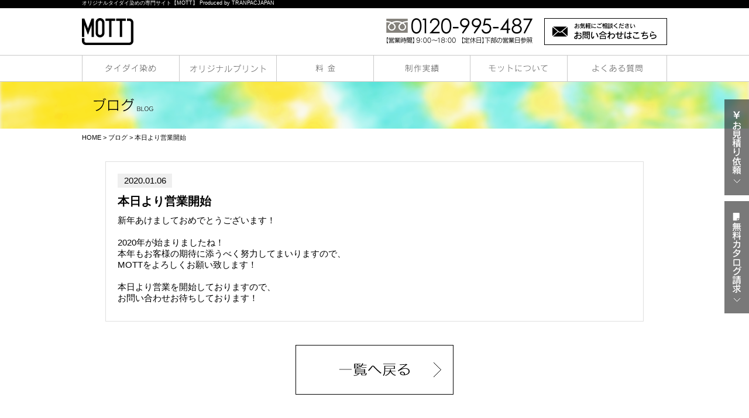

--- FILE ---
content_type: text/html; charset=UTF-8
request_url: https://mott-tiedye.com/%E6%9C%AC%E6%97%A5%E3%82%88%E3%82%8A%E5%96%B6%E6%A5%AD%E9%96%8B%E5%A7%8B/
body_size: 6064
content:
<!DOCTYPE html>
<html lang="ja">
<head>
<meta charset="utf-8">

<meta name="google-site-verification" content="tukjQE29NeC2aE5nor9NqZjJDhL84b130z-9bzr_vps" />
<title>本日より営業開始 | オリジナルタイダイ染め・オリジナルＴシャツの【MOTT】</title>

<meta name="description" content="国内初となるオリジナルタイダイ染めの専門ショップ【MOTT-モット-】[１枚から大口まで]・[好きな色・好きな模様で]・[好きなデザインをプリントして]あなただけのタイダイ染めでオリジナルＴシャツが制作できます！">

<meta name="keywords" content="タイダイ染め,オリジナルTシャツ,クラスTシャツ,オリジナルプリント" />

<link rel="shortcut icon" type="image/x-icon" href="https://mott-tiedye.com/wp/wp-content/themes/original/img/common/favicon.ico" />
<meta content="text/css">
<link href="https://mott-tiedye.com/wp/wp-content/themes/original/css/reset.css" rel="stylesheet" type="text/css" />
<link href="https://mott-tiedye.com/wp/wp-content/themes/original/css/common.css?update=20211022" rel="stylesheet" type="text/css" />
<link rel="stylesheet" href="https://mott-tiedye.com/wp/wp-content/themes/original/css/lightbox.css">
<link rel="stylesheet" href="https://mott-tiedye.com/wp/wp-content/themes/original/css/sweetalert.css">

<meta content="text/javascript">
<script type="text/javascript" src="//ajax.googleapis.com/ajax/libs/jquery/1.8.3/jquery.min.js"></script>
<script type="text/javascript" src="https://mott-tiedye.com/wp/wp-content/themes/original/js/slider.js"></script>
<link rel="stylesheet" href="https://mott-tiedye.com/wp/wp-content/themes/original/css/flexslider.css">
<script src="https://mott-tiedye.com/wp/wp-content/themes/original/js/jquery.flexslider.js"></script>
<script src="https://mott-tiedye.com/wp/wp-content/themes/original/js/jquery.infinitescroll.min.js"></script>
<script src="https://mott-tiedye.com/wp/wp-content/themes/original/js/masonry.pkgd.min.js"></script>
<script src="https://mott-tiedye.com/wp/wp-content/themes/original/js/imagesloaded.pkgd.min.js"></script>
<script src="https://mott-tiedye.com/wp/wp-content/themes/original/js/sweetalert.min.js"></script>
<script type="text/javascript" src="//jpostal-1006.appspot.com/jquery.jpostal.js"></script>

<script type="text/javascript" src="https://mott-tiedye.com/wp/wp-content/themes/original/js/main.js"></script>
<script src="https://mott-tiedye.com/wp/wp-content/themes/original/js/works.js"></script>

<!-- Facebook Pixel Code -->
<script>
!function(f,b,e,v,n,t,s){if(f.fbq)return;n=f.fbq=function(){n.callMethod?
n.callMethod.apply(n,arguments):n.queue.push(arguments)};if(!f._fbq)f._fbq=n;
n.push=n;n.loaded=!0;n.version='2.0';n.queue=[];t=b.createElement(e);t.async=!0;
t.src=v;s=b.getElementsByTagName(e)[0];s.parentNode.insertBefore(t,s)}(window,
document,'script','https://connect.facebook.net/en_US/fbevents.js');

fbq('init', '259156444416439');
fbq('track', "PageView");</script>
<noscript><img height="1" width="1" style="display:none"
src="https://www.facebook.com/tr?id=259156444416439&ev=PageView&noscript=1"
/></noscript>
<!-- End Facebook Pixel Code -->
<!-- Google tag (gtag.js) -->
<script async src="https://www.googletagmanager.com/gtag/js?id=G-9HTBLQWZV1"></script>
<script>
  window.dataLayer = window.dataLayer || [];
  function gtag(){dataLayer.push(arguments);}
  gtag('js', new Date());

  gtag('config', 'G-9HTBLQWZV1');
  gtag('config', 'UA-70884927-1');
</script>
</head>
<body>
	<a id="pagetop" class="anchor"></a>
	<header id="head">
					<h1 class="site_name"><div class="common_width">オリジナルタイダイ染めの専門サイト【MOTT】 Produced by TRANPACJAPAN</div></h1>
				<div class="bgw">
			<div class="common_width clearfix up">
				<div class="fl">
					<a href="https://mott-tiedye.com"><img src="https://mott-tiedye.com/wp/wp-content/themes/original/img/common/header-logo.png" alt="MOTTロゴ"></a>
									</div><!-- /.fl -->
				<div class="fr pr">
					<img src="https://mott-tiedye.com/wp/wp-content/themes/original/img/common/header-tel.png" alt="" class="">
					<a href="https://mott-tiedye.com/contact" class="pa"><img src="https://mott-tiedye.com/wp/wp-content/themes/original/img/common/header-contact.png" alt="お問い合わせはこちら" class="rollover"></a>
				</div><!-- /.fr pr -->
			</div><!-- /.common_width clearfix -->
		<div id="gnav" class="">
	<ul class="clearfix common_width">
		<li class="li1 fl pr pull_down">
			<a href="https://mott-tiedye.com/taidai/">
								<img src="https://mott-tiedye.com/wp/wp-content/themes/original/img/common/gnav01.png" alt="タイダイ染め" class="li1_img rollover">
							</a>
			<ul  class="pull_child pa">
				<li><a href="https://mott-tiedye.com/estimate"><img src="https://mott-tiedye.com/wp/wp-content/themes/original/img/common/gnav01-1.png" alt="注文する"></a></li>
				<li><a href="https://mott-tiedye.com/taidai/#section01"><img src="https://mott-tiedye.com/wp/wp-content/themes/original/img/common/gnav01-2.png" alt="対応アイテム一覧"></a></li>
				<li><a href="https://mott-tiedye.com/taidai/#section02"><img src="https://mott-tiedye.com/wp/wp-content/themes/original/img/common/gnav01-3.png" alt="染柄"></a></li>
				<li><a href="https://mott-tiedye.com/taidai/#section03"><img src="https://mott-tiedye.com/wp/wp-content/themes/original/img/common/gnav01-4.png" alt="染色"></a></li>
			</ul>
			
		</li><!-- /.li1 -->
		<li class="li2 fl pr pull_down">
			<a href="https://mott-tiedye.com/original_print/">
								<img src="https://mott-tiedye.com/wp/wp-content/themes/original/img/common/gnav02.png" alt="オリジナルプリント" class="li2_img rollover">
							</a>
			<ul  class="pull_child pa">
				<li><a href="https://mott-tiedye.com/about_data_hand"><img src="https://mott-tiedye.com/wp/wp-content/themes/original/img/common/gnav02-1.png" alt="デザインデータについて"></a></li>
				<li><a href="https://mott-tiedye.com/original_print/#section01"><img src="https://mott-tiedye.com/wp/wp-content/themes/original/img/common/gnav02-2.png" alt="インクカラー"></a></li>
				<li><a href="https://mott-tiedye.com/original_print/#section02"><img src="https://mott-tiedye.com/wp/wp-content/themes/original/img/common/gnav02-3.png" alt="プリント方法"></a></li>
				<li><a href="https://mott-tiedye.com/original_print/#section03"><img src="https://mott-tiedye.com/wp/wp-content/themes/original/img/common/gnav02-4.png" alt="書体一覧"></a></li>
			</ul>
		</li><!-- /.li2 -->
		<li class="li3 fl pr pull_down">
			<a href="https://mott-tiedye.com/price">
								<img src="https://mott-tiedye.com/wp/wp-content/themes/original/img/common/gnav03.png" alt="料金" class="rollover">
							</a>
			<ul class="pull_child pa ">
				<li><a href="https://mott-tiedye.com/price/#section01"><img src="https://mott-tiedye.com/wp/wp-content/themes/original/img/common/gnav03-01.png" alt=""></a></li>
				<li><a href="https://mott-tiedye.com/price/#section02"><img src="https://mott-tiedye.com/wp/wp-content/themes/original/img/common/gnav03-02.png" alt=""></a></li>
				<li><a href="https://mott-tiedye.com/price/#section03"><img src="https://mott-tiedye.com/wp/wp-content/themes/original/img/common/gnav03-03.png" alt=""></a></li>
				<li><a href="https://mott-tiedye.com/pay"><img src="https://mott-tiedye.com/wp/wp-content/themes/original/img/common/gnav03-04.png" alt=""></a></li>
			</ul><!-- /.li3_1 pa -->
		</li><!-- /.li3 -->
		<li class="li4 fl pull_down">
			<img src="https://mott-tiedye.com/wp/wp-content/themes/original/img/common/gnav04.png" alt="制作実績" class="rollover">
			</a>
			<ul class="pull_child pa ">
				<li><a href="https://mott-tiedye.com/works/"><img src="https://mott-tiedye.com/wp/wp-content/themes/original/img/common/gnav04-1.png" alt="仕上り見本"></a></li>
				<li><a href="https://mott-tiedye.com/wear-example/"><img src="https://mott-tiedye.com/wp/wp-content/themes/original/img/common/gnav04-2.png" alt="着用例"></a></li>
			</ul><!-- /.li3_1 pa -->
		</li><!-- /.li4 -->
		<li class="li5 fl pr pull_down">
			<a href="https://mott-tiedye.com/about">
								<img src="https://mott-tiedye.com/wp/wp-content/themes/original/img/common/gnav05.png" alt="モットについて" class="rollover">
							</a>
			<ul class="pull_child pa">
				<li><a href="https://mott-tiedye.com/about/#section02"><img src="https://mott-tiedye.com/wp/wp-content/themes/original/img/common/gnav05-02.png" alt="MOTTのタイダイ染め"></a></li>
				<li><a href="https://mott-tiedye.com/about/#section03"><img src="https://mott-tiedye.com/wp/wp-content/themes/original/img/common/gnav05-03.png" alt="MOTTの品質"></a></li>
			</ul><!-- /.pull_child -->
		</li><!-- /.li5 -->
		<li class="li6 fl">
			<a href="https://mott-tiedye.com/qa">
								<img src="https://mott-tiedye.com/wp/wp-content/themes/original/img/common/gnav06.png" alt="よくある質問" class="rollover">
							</a>
		</li><!-- /.li6 -->
	</ul>
</div><!-- /.gnav common_width -->		</div><!-- /.fixed -->
	</header>


	<div class="nav">
		<div class="pr">
			<a href="https://mott-tiedye.com/estimate" class="pa pa1 clearfix"><img src="https://mott-tiedye.com/wp/wp-content/themes/original/img/top/main-link01.png" alt="お見積依頼" class=""></a>
			<a href="https://mott-tiedye.com/contact?contact=catalog" class="pa pa2 clearfix"><img src="https://mott-tiedye.com/wp/wp-content/themes/original/img/top/main-link02.png" alt="無料カタログ請求" class=""></a>
		</div><!-- /.pr -->
	</div><!-- /.nav -->

<div id="blog" class="wrapper">

	<div class="main">
		<div class="main_inner common_width"><img src="https://mott-tiedye.com/wp/wp-content/themes/original/img/blog/main-title.png" alt="ブログ" class="ml20"></div><!-- /.main_inner -->
	</div><!-- /.main -->

	<div class="common_width bread"><a href="https://mott-tiedye.com">HOME</a> &gt; <a href="https://mott-tiedye.com/blog"> ブログ</a> &gt; 本日より営業開始</div><!-- /.common_width bread -->

	<div class="content mt35 inner_width">
		<div class="blog_box mb40">
									<div class="blog_single">
					<div class="date mb10">2020.01.06</div><!-- /.date -->
					<h2 class="title mb10">本日より営業開始</h2>
					<div class="text mb10"><p>新年あけましておめでとうございます！</p>
<p>&nbsp;</p>
<p>2020年が始まりましたね！<br />
本年もお客様の期待に添うべく努力してまいりますので、<br />
MOTTをよろしくお願い致します！</p>
<p>&nbsp;</p>
<p>本日より営業を開始しておりますので、<br />
お問い合わせお待ちしております！</p>
</div>
				</div><!-- /.blog_single -->
					</div><!-- /.blog_box -->
		
		<div class="ma">
			<a href="/blog"><img src="https://mott-tiedye.com/wp/wp-content/themes/original/img/blog/back.png" alt="一覧へ戻る" class="rollover ma"></a>
		</div><!-- /.ma -->
		
				
	</div><!-- /.content -->

</div><!-- /.wrapper -->

<footer>

	<div class="up">
		<div class="sns">
			<div class="common_width clearfix">
				<div class="fl"><a href="https://mott-tiedye.com/blog"><img src="https://mott-tiedye.com/wp/wp-content/themes/original/img/common/bot-01.png" alt="ブログ" class="rollover"></a></div><!-- /.fl -->
				<div class="fl"><a href="https://instagram.com/mott_official/" target="_blank"><img src="https://mott-tiedye.com/wp/wp-content/themes/original/img/common/bot-02.png" alt="instagram" class="rollover"></a></div><!-- /.fl -->
				<div class="fl"><a href="http://mott-official.tumblr.com/" target="_blank"><img src="https://mott-tiedye.com/wp/wp-content/themes/original/img/common/bot-03.png" alt="twitter" class="rollover"></a></div><!-- /.fl -->
				<div class="fl"><a href="https://www.facebook.com/tiedye.mott/" target="_blank"><img src="https://mott-tiedye.com/wp/wp-content/themes/original/img/common/bot-04.png" alt="facebook" class="rollover"></a></div><!-- /.fl -->
			</div><!-- /.common_width clearfix -->
			<div class="go_top"><a href="#pagetop"><img src="https://mott-tiedye.com/wp/wp-content/themes/original/img/common/go-top.png" alt="" class="ma"></a></div><!-- /.go_top -->
		</div><!-- /.sns -->
	</div><!-- /.up -->

	<div class="mid">
		<div class="common_width">
			<div class="mid01 clearfix">
				<dl class="fl">
					<dt><a href="https://mott-tiedye.com">
						<img src="https://mott-tiedye.com/wp/wp-content/themes/original/img/common/footer/mid01-01.png" alt="ホーム">
					</a></dt>
					<dt><a href="https://mott-tiedye.com/taidai">
						<img src="https://mott-tiedye.com/wp/wp-content/themes/original/img/common/footer/mid01-02.png" alt="タイダイ染め">
					</a></dt>
					<dd><a href="https://mott-tiedye.com/taidai/#section01">
						<img src="https://mott-tiedye.com/wp/wp-content/themes/original/img/common/footer/mid01-03.png" alt="対応アイテム">
					</a></dd>
					<dd><a href="https://mott-tiedye.com/taidai/#section02">
						<img src="https://mott-tiedye.com/wp/wp-content/themes/original/img/common/footer/mid01-04.png" alt="染柄">
					</a></dd>
					<dd><a href="https://mott-tiedye.com/taidai/#section03">
						<img src="https://mott-tiedye.com/wp/wp-content/themes/original/img/common/footer/mid01-05.png" alt="染色">
					</a></dd>
					<dt><img src="https://mott-tiedye.com/wp/wp-content/themes/original/img/common/footer/mid07-01.png" alt="制作実績"></dt>
					<dd><a href="https://mott-tiedye.com/works">
						<img src="https://mott-tiedye.com/wp/wp-content/themes/original/img/common/footer/mid07-02.png" alt="仕上がり見本">
					</a></dd>
					<dd><a href="https://mott-tiedye.com/wear-example">
						<img src="https://mott-tiedye.com/wp/wp-content/themes/original/img/common/footer/mid07-03.png" alt="着用例">
					</a></dd>
				</dl>
				<dl class="fl">
					<dt><a href="https://mott-tiedye.com/original_print">
						<img src="https://mott-tiedye.com/wp/wp-content/themes/original/img/common/footer/mid02-01.png" alt="オリジナルプリント">
					</a></dt>
					<dd><a href="https://mott-tiedye.com/about_data_hand">
						<img src="https://mott-tiedye.com/wp/wp-content/themes/original/img/common/footer/mid02-02.png" alt="デザインデータについて">
					</a></dd>
					<dd><a href="https://mott-tiedye.com/original_print/#section01">
						<img src="https://mott-tiedye.com/wp/wp-content/themes/original/img/common/footer/mid02-03.png" alt="インクカラー">
					</a></dd>
					<dd><a href="https://mott-tiedye.com/original_print/#section02">
						<img src="https://mott-tiedye.com/wp/wp-content/themes/original/img/common/footer/mid02-04.png" alt="プリント方法">
					</a></dd>
					<dd><a href="https://mott-tiedye.com/original_print/#section03">
						<img src="https://mott-tiedye.com/wp/wp-content/themes/original/img/common/footer/mid02-05.png" alt="書体一覧">
					</a></dd>
				</dl>
				<dl class="fl">
					<dt><a href="https://mott-tiedye.com/price">
						<img src="https://mott-tiedye.com/wp/wp-content/themes/original/img/common/footer/mid03-01.png" alt="料金">
					</a></dt>
					<dd><a href="https://mott-tiedye.com/price/#section01">
						<img src="https://mott-tiedye.com/wp/wp-content/themes/original/img/common/footer/mid03-02.png" alt="タイダイ染め参考価格">
					</a></dd>
					<dd><a href="https://mott-tiedye.com/price/#section02">
						<img src="https://mott-tiedye.com/wp/wp-content/themes/original/img/common/footer/mid03-03.png" alt="アイテム価格">
					</a></dd>
					<dd><a href="https://mott-tiedye.com/price/#section03">
						<img src="https://mott-tiedye.com/wp/wp-content/themes/original/img/common/footer/mid03-04.png" alt="染め・プリント価格">
					</a></dd>
										<dd><a href="https://mott-tiedye.com/pay/#section04">
						<img src="https://mott-tiedye.com/wp/wp-content/themes/original/img/common/footer/mid03-06.png" alt="送料">
					</a></dd>
					<dd><a href="https://mott-tiedye.com/pay/">
						<img src="https://mott-tiedye.com/wp/wp-content/themes/original/img/common/footer/mid03-07.png" alt="お支払い方法">
					</a></dd>
				</dl>
				<dl class="fl">
					<dt><a href="https://mott-tiedye.com/plan">
						<img src="https://mott-tiedye.com/wp/wp-content/themes/original/img/common/footer/mid04-01.png" alt="学生プラン">
					</a></dt>
					<dt><a href="https://mott-tiedye.com/design_template">
						<img src="https://mott-tiedye.com/wp/wp-content/themes/original/img/common/footer/mid04-02.png" alt="デザインテンプレート">
					</a></dt>
					<dt><a href="https://mott-tiedye.com/qa">
						<img src="https://mott-tiedye.com/wp/wp-content/themes/original/img/common/footer/mid04-03.png" alt="よくある質問">
					</a></dt>
					<dt><a href="https://mott-tiedye.com/coupon">
						<img src="https://mott-tiedye.com/wp/wp-content/themes/original/img/common/footer/mid04-04.png" alt="クーポン情報">
					</a></dt>
					<dt><a href="https://mott-tiedye.com/estimate">
						<img src="https://mott-tiedye.com/wp/wp-content/themes/original/img/common/footer/mid04-05.png" alt="お見積り">
					</a></dt>
				</dl>
				<dl class="fl">
					<dt><a href="https://mott-tiedye.com/about">
						<img src="https://mott-tiedye.com/wp/wp-content/themes/original/img/common/footer/mid05-02.png" alt="モットについて">
					</a></dt>
					<dt><a href="https://mott-tiedye.com/plus_mott">
						<img src="https://mott-tiedye.com/wp/wp-content/themes/original/img/common/footer/mid05-03.png" alt="プラスモット">
					</a></dt>
					<dt><a href="https://mott-tiedye.com/blog">
						<img src="https://mott-tiedye.com/wp/wp-content/themes/original/img/common/footer/mid05-04.png" alt="ブログ">
					</a></dt>
					<dt><a href="https://mott-tiedye.com/company">
						<img src="https://mott-tiedye.com/wp/wp-content/themes/original/img/common/footer/mid05-05.png" alt="会社概要">
					</a></dt>
				</dl>
				<div class="fr">
					<div class="pr pr01 mb20">
						<img src="https://mott-tiedye.com/wp/wp-content/themes/original/img/common/footer-01.png" alt="「染め無し」無地ウェアでのオリジナルプリントをご希望の方">
						<a href="https://www.tranpacjapan.com/" target="_blank" class="pa pa1"><img src="https://mott-tiedye.com/wp/wp-content/themes/original/img/common/footer-02.png" alt="オリジナルプリント専用サイトへ"></a>
											</div><!-- /.pr -->
					<div class="pr">
						<img src="https://mott-tiedye.com/wp/wp-content/themes/original/img/common/footer-02_1.png" alt="">
						<a href="https://mott-tiedye.com/contact/?form_type=catalog" class="pa pa1"><img src="https://mott-tiedye.com/wp/wp-content/themes/original/img/common/footer-02_2.png" alt="無料カタログ請求"></a>
						<a href="https://mott-tiedye.com/webcatalog" class="pa pa2" target="_blank"><img src="https://mott-tiedye.com/wp/wp-content/themes/original/img/common/footer-02_3.png" alt="WEBカタログを見る"></a>
					</div><!-- /.pr -->
				</div><!-- /.fr -->
			</div><!-- /.mid01 -->
			<div class="calendar">
				<img src="https://mott-tiedye.com/wp/wp-content/themes/original/img/common/footer-text.png" alt="営業日カレンダー" class="mb10">
				<div class="inner_width clearfix">
					<table class="fair-calendar fair-calendar202601">
	<caption>
		【2026年 01月】
		<div class="prev_month">&lt;</div>
		<div class="next_month">&gt;</div>
	</caption>
	<tr>
		<th class="sun">日</th>
		<th>月</th>
		<th>火</th>
		<th>水</th>
		<th>木</th>
		<th>金</th>
		<th class="sat">土</th>
	</tr>
	<tr>
		<td class="empty_td">&nbsp;</td>
		<td class="empty_td">&nbsp;</td>
		<td class="empty_td">&nbsp;</td>
		<td class="empty_td">&nbsp;</td>
		<td class="past-day not-today thu  shu" id="date20260101"><div class="date">1</div></td>
		<td class="past-day not-today fri  shu" id="date20260102"><div class="date">2</div></td>
		<td class="past-day not-today sat  shu" id="date20260103"><div class="date">3</div></td>
	</tr>
	<tr>
		<td class="past-day not-today sun  " id="date20260104"><div class="date">4</div></td>
		<td class="past-day not-today mon  " id="date20260105"><div class="date">5</div></td>
		<td class="past-day not-today tue  " id="date20260106"><div class="date">6</div></td>
		<td class="past-day not-today wed  " id="date20260107"><div class="date">7</div></td>
		<td class="past-day not-today thu  " id="date20260108"><div class="date">8</div></td>
		<td class="past-day not-today fri  " id="date20260109"><div class="date">9</div></td>
		<td class="past-day not-today sat  " id="date20260110"><div class="date">10</div></td>
	</tr>
	<tr>
		<td class="past-day not-today sun  " id="date20260111"><div class="date">11</div></td>
		<td class="past-day not-today mon  shu" id="date20260112"><div class="date">12</div></td>
		<td class="past-day not-today tue  " id="date20260113"><div class="date">13</div></td>
		<td class="past-day not-today wed  " id="date20260114"><div class="date">14</div></td>
		<td class="past-day not-today thu  " id="date20260115"><div class="date">15</div></td>
		<td class="past-day not-today fri  " id="date20260116"><div class="date">16</div></td>
		<td class="past-day not-today sat  " id="date20260117"><div class="date">17</div></td>
	</tr>
	<tr>
		<td class="past-day not-today sun  " id="date20260118"><div class="date">18</div></td>
		<td class="past-day not-today mon  " id="date20260119"><div class="date">19</div></td>
		<td class="past-day not-today tue  " id="date20260120"><div class="date">20</div></td>
		<td class="past-day not-today wed  " id="date20260121"><div class="date">21</div></td>
		<td class="past-day not-today thu  " id="date20260122"><div class="date">22</div></td>
		<td class="past-day not-today fri  " id="date20260123"><div class="date">23</div></td>
		<td class="past-day not-today sat  " id="date20260124"><div class="date">24</div></td>
	</tr>
	<tr>
		<td class="past-day not-today sun  " id="date20260125"><div class="date">25</div></td>
		<td class="past-day not-today mon  " id="date20260126"><div class="date">26</div></td>
		<td class="today tue  " id="date20260127"><div class="date">27</div></td>
		<td class="not-today wed  " id="date20260128"><div class="date">28</div></td>
		<td class="not-today thu  " id="date20260129"><div class="date">29</div></td>
		<td class="not-today fri  " id="date20260130"><div class="date">30</div></td>
		<td class="not-today sat  " id="date20260131"><div class="date">31</div></td>
	</tr>
	<tr class="empty_tr">
		<td class="empty_td">&nbsp;</td>
		<td class="empty_td">&nbsp;</td>
		<td class="empty_td">&nbsp;</td>
		<td class="empty_td">&nbsp;</td>
		<td class="empty_td">&nbsp;</td>
		<td class="empty_td">&nbsp;</td>
		<td class="empty_td">&nbsp;</td>
	</tr>
</table>
					<table class="fair-calendar fair-calendar202602">
	<caption>
		【2026年 02月】
		<div class="prev_month">&lt;</div>
		<div class="next_month">&gt;</div>
	</caption>
	<tr>
		<th class="sun">日</th>
		<th>月</th>
		<th>火</th>
		<th>水</th>
		<th>木</th>
		<th>金</th>
		<th class="sat">土</th>
	</tr>
	<tr>
		<td class="not-today sun  " id="date20260201"><div class="date">1</div></td>
		<td class="not-today mon  " id="date20260202"><div class="date">2</div></td>
		<td class="not-today tue  shu" id="date20260203"><div class="date">3</div></td>
		<td class="not-today wed  " id="date20260204"><div class="date">4</div></td>
		<td class="not-today thu  " id="date20260205"><div class="date">5</div></td>
		<td class="not-today fri  " id="date20260206"><div class="date">6</div></td>
		<td class="not-today sat  " id="date20260207"><div class="date">7</div></td>
	</tr>
	<tr>
		<td class="not-today sun  " id="date20260208"><div class="date">8</div></td>
		<td class="not-today mon  " id="date20260209"><div class="date">9</div></td>
		<td class="not-today tue  " id="date20260210"><div class="date">10</div></td>
		<td class="not-today wed  shu" id="date20260211"><div class="date">11</div></td>
		<td class="not-today thu  " id="date20260212"><div class="date">12</div></td>
		<td class="not-today fri  " id="date20260213"><div class="date">13</div></td>
		<td class="not-today sat  " id="date20260214"><div class="date">14</div></td>
	</tr>
	<tr>
		<td class="not-today sun  " id="date20260215"><div class="date">15</div></td>
		<td class="not-today mon  " id="date20260216"><div class="date">16</div></td>
		<td class="not-today tue  " id="date20260217"><div class="date">17</div></td>
		<td class="not-today wed  " id="date20260218"><div class="date">18</div></td>
		<td class="not-today thu  " id="date20260219"><div class="date">19</div></td>
		<td class="not-today fri  " id="date20260220"><div class="date">20</div></td>
		<td class="not-today sat  " id="date20260221"><div class="date">21</div></td>
	</tr>
	<tr>
		<td class="not-today sun  " id="date20260222"><div class="date">22</div></td>
		<td class="not-today mon  shu" id="date20260223"><div class="date">23</div></td>
		<td class="not-today tue  " id="date20260224"><div class="date">24</div></td>
		<td class="not-today wed  " id="date20260225"><div class="date">25</div></td>
		<td class="not-today thu  " id="date20260226"><div class="date">26</div></td>
		<td class="not-today fri  " id="date20260227"><div class="date">27</div></td>
		<td class="not-today sat  " id="date20260228"><div class="date">28</div></td>
	</tr>
	<tr class="empty_tr">
		<td class="empty_td">&nbsp;</td>
		<td class="empty_td">&nbsp;</td>
		<td class="empty_td">&nbsp;</td>
		<td class="empty_td">&nbsp;</td>
		<td class="empty_td">&nbsp;</td>
		<td class="empty_td">&nbsp;</td>
		<td class="empty_td">&nbsp;</td>
	</tr>
	<tr class="empty_tr">
		<td class="empty_td">&nbsp;</td>
		<td class="empty_td">&nbsp;</td>
		<td class="empty_td">&nbsp;</td>
		<td class="empty_td">&nbsp;</td>
		<td class="empty_td">&nbsp;</td>
		<td class="empty_td">&nbsp;</td>
		<td class="empty_td">&nbsp;</td>
	</tr>
</table>
				</div><!-- /.inner_width -->
			</div><!-- /.calendar -->
			
						<div class="footer_btm">
				<div class="box01">
					<div class="company_logo"><img src="https://mott-tiedye.com/wp/wp-content/themes/original/img/common/footer-logo.png" alt="MOTT"></div>
					<div class="info">
						■本社 株式会社トランパックジャパン 〒231-0849 神奈川県横浜市中区麦田町3-88-2　【TEL】045-625-3907　【FAX】045-629-3329<br />
						■プリント工場 〒236-0052 神奈川県横浜市金沢区富岡西7-2-7　【TEL】045-342-5561　【FAX】045-342-5563
					</div><!-- /.info -->
				</div><!-- /.box01 -->
							</div><!-- /.footer_btm -->
		</div><!-- /.common_width -->
	</div><!-- /.mid -->

	<div class="line"></div><!-- /.line -->

	<div class="low">
		<div class="common_width cr_box">
			<p>Copyright © 2015 MOTT Inc. All rights reserved.</p>
			<div class="link_wrap">
				<a href="https://mott-tiedye.com/site_map">
					<img src="https://mott-tiedye.com/wp/wp-content/themes/original/img/common/footer/mid06-01.png" alt="サイトマップ">
				</a>
				<a href="https://mott-tiedye.com/company/#privacy">
					<img src="https://mott-tiedye.com/wp/wp-content/themes/original/img/common/footer/mid06-02.png" alt="プライバシーポリシー">
				</a>
				<a href="https://mott-tiedye.com/cancel">
					<img src="https://mott-tiedye.com/wp/wp-content/themes/original/img/common/footer/mid06-03.png" alt="返品・交換・キャンセルについて">
				</a>
			</div><!-- /.link_wrap -->
		</div><!-- /.common_width -->
	</div><!-- /.low -->
</footer>
<script src="https://mott-tiedye.com/wp/wp-content/themes/original/js/lightbox.min.js"></script>
<script type="text/javascript">
/*
	$(function(){
	    $('a[href^=#]').click(function(){
	        var speed = 500;
	        var href= $(this).attr("href");
	        var target = $(href == "#" || href == "" ? 'html' : href);
	        var position = target.offset().top;
	        $("html, body").animate({scrollTop:position}, speed, "swing");
	        return false;
	    });
	});
	*/
</script>
<!--lightbox-->
<!--
<script>
  (function(i,s,o,g,r,a,m){i['GoogleAnalyticsObject']=r;i[r]=i[r]||function(){
  (i[r].q=i[r].q||[]).push(arguments)},i[r].l=1*new Date();a=s.createElement(o),
  m=s.getElementsByTagName(o)[0];a.async=1;a.src=g;m.parentNode.insertBefore(a,m)
  })(window,document,'script','//www.google-analytics.com/analytics.js','ga');

  ga('create', 'UA-70884927-1', 'auto');
  ga('send', 'pageview');

</script>
-->
</body>
</html>


--- FILE ---
content_type: text/css
request_url: https://mott-tiedye.com/wp/wp-content/themes/original/css/common.css?update=20211022
body_size: 22088
content:
@charset "utf-8";
/* CSS Document */
/*------------------------------------------------------------ common */
body {
/*	font-family:"ヒラギノ角ゴ Pro W3", "Hiragino Kaku Gothic Pro", "メイリオ", Meiryo, Osaka, "ＭＳ Ｐゴシック", "MS PGothic", sans-serif;*/
}
.p strong{
  font-weight:bold;
}
.p em{
  font-style:italic;
}
.p img{
  max-width:100%;
}
a{
	color: #000;
	text-decoration: none;
}
a:hover{
/*	color: #1cc1b9;*/
	color: #288FEC;
	text-decoration: underline;
}
a:hover img{
	filter: alpha(opacity=80);
	-moz-opacity:0.8;
	opacity:0.8;
}
a:hover img.rollover{
	filter: alpha(opacity=100);
	-moz-opacity:1;
	opacity:1;
}
.wrapper{
	margin-top: 140px;
}
.common_width{
	width: 1000px;
	margin: 0 auto;
}
.common_text{
	font-size: 13px;
	color: #000;
	line-height: 1.6;
	font-family:"ＭＳ Ｐゴシック","Hiragino Kaku Gothic Pro","ヒラギノ角ゴ Pro W3",sans-serif;
}
.home .common_text{
	font-size: 14px;
}
.ma{
	margin:0 auto;
	display:block;
}
body{
	overflow-x: hidden;
	font-size: 15px;
	min-width: 1000px;
}
table, tr, th, td{
	-webkit-box-sizing: border-box;
	-moz-box-sizing: border-box;
	box-sizing: border-box;
	vertical-align:middle;
}
th, td{
	background: #fff;
}
/*
.common_table{
	border-top: 1px solid #9f9f9f;
}
.common_table th{
	background-color: #9f9f9f;
	color: #fff;
	border-bottom: 1px solid #fff;
}
.common_table th:last-type-of{
	border-bottom: none;
}
.common_table td{
	border-right: 1px solid #9f9f9f;
	border-bottom: 1px solid #9f9f9f;
}
*/
.bgw{
	background: #fff;
}
.hide{
	display: none;
}
#popup-background{
	display: none;
	position:fixed;
	top: 0;
	left: 0;
	height: 100%;
	width: 100%;
	background:#000;
	opacity: 0.60;
	margin: 0;
	padding: 0;
	z-index:1000;
}
#popup-item{
	display: none;
	position:fixed;
	top: 50%;
	left: 50%;
	margin: 0;
	padding: 0;
	z-index:1001;
}
.inner_width{
	width: 920px;
	margin: auto;
}
input[type="submit"]{
	outline: none;
}
h2.title img{
	display: block;
	margin: auto;
	margin-bottom: 50px;
}
.fz12{
	font-size: 12px;
}
.fz13{
	font-size: 13px;
}
.anchor{
	padding-top: 140px;
	margin-top: -140px;
	width: 0.1px;
	display: block;
	height: 0;
}
label{
	cursor:pointer;
}
/*------------------------------------------------------------ header */
header{
	width: 100%;
	min-height: 140px;
	z-index: 100;
	top: 0;
	right: 0;
	left: 0;
	position: relative;
}
header .site_name{
	height: 14px;
	background: #000;
	font-size: 9px;
	color: #fff;
}
#head{
	top: 0;
	left: 0;
	right: 0;
	z-index: 1000;
	position: fixed;
}
header .up{
	padding:17px 0;
}
header .fr{
	width: 480px;
}
header .fr img.pa{
}
header .fr a.pa{
	top: 0;
	right: 0;
}
/*------------------------------------------------------------ main */
.main{
	height: 80px;
}
.flexslider{
	height: 562px;
	overflow: hidden;
}
.custom-navigation{
	height: 18px;
	position: relative;
	width: 270px;
	margin:-30px auto 12px;
}
a.flex-prev{
	position: absolute;
	top: -5px;
	left: 0;
	z-index: 10;
}
a.flex-next{
	position: absolute;
	top: -5px;
	right: 0;
	z-index: 10;
}
.main_inner{
	padding-top: 28px;
}
.flex-control-nav{
	width:195px !important;
}
/*------------------------------------------------------------ パンくず */
.bread{
	padding-top: 10px ;
	font-size: 11px;
	line-height: 1;
}
/*------------------------------------------------------------ content */
.content{
	padding-bottom: 80px;
}
/*------------------------------------------------------------ gnav */
#gnav{
	border-top:solid 1px #c9c9c9;
	border-bottom:solid 1px #c9c9c9;
}
#gnav a{
	display: block;
}
#gnav .li1 .pull_child{
	padding: 1px;
}
.pull_child{
	display: none;
	padding: 1px 0;
}
.pull_child li{
	margin-bottom: 1px;
}

/*------------------------------------------------------------ nav */
.nav{
	position: fixed;
	right: 0;
	top: 170px;
	width: 36px;
/*	height: 322px;*/
	z-index: 100;
}
.nav .pr{
	height: 322px;
}
.nav a.pa{
	right: 0;
}

.nav a.pa1{
	top: 0;
}
.nav a.pa2{
	top: 174px;
}
/*.nav .text{
	padding:20px 0;
	width: 150px;
	height: 50px;
	-webkit-box-sizing: border-box;
	-moz-box-sizing: border-box;
	box-sizing: border-box;
	background: rgba(106,106,106,0.85);
	font-size: 13px;
	color: #fff;
	margin-left: 51px;
}*/
/*.nav a:hover img{
	filter: alpha(opacity=100);
	-moz-opacity:1;
	opacity:1;
}*/
.nav a:hover{
	text-decoration: none;
}
/*------------------------------------------------------------ home */
#home.wrapper{
	margin: 140px auto 70px;
}
#home .box01{
	background:url(../img/top/box01-bg.png);
	padding:30px 0;
}
#home .box01 h2{
	margin-bottom: 25px;
}
#home .box01 .clearfix{
/*	width: 870px;*/
}

#home .box02{
	background:url(../img/top/box02-bg.png) repeat-x;
	padding:30px 0;
	border-bottom:solid 1px #dfdfdf;
	border-top:solid 1px #dfdfdf;
	height: 272px;
	-webkit-box-sizing: border-box;
	-moz-box-sizing: border-box;
	box-sizing: border-box;
}
#home .box02 a.pa{
	bottom: 0px;
	right: 25px;
}

#home .box03{
	width: 100%;
	height: 320px;
	margin-bottom: 18px;
	-webkit-box-sizing: border-box;
	-moz-box-sizing: border-box;
	box-sizing: border-box;
	background: #000 url(../img/top/box03-bg.png) no-repeat center;
	padding:50px 0 60px;
}
#home .box03 .filter{
}
#home .box03 .fl:first-child{
	margin-top: 8px;
}
#home .box03 .fl{
	margin-right: 18px;
}
#home .box03 .fl:last-child{
	margin-right: 0;
}

#home .box04{
	padding-top: 28px;
}
#home .box04 .section1{
	margin-bottom: 60px;
}
#home .box04 .fr{
	width: 460px;
}
#home .box04 .fr .pa{
	top: 148px;
	left: 25px;
}
#home .box04 .section2 .fl{
	width: 310px;
	margin-right: 35px;
}
#home .box04 .section2 .fl:last-child{
	margin-right: 0;
}
#home .box04 .section2 p{
	margin-top        : 13px;
}
/*------------------------------------------------------------ slider */
.slideFrame{
	width: 100%;
	margin: auto;
	height: 140px;
	position: relative;
}
.slideGuide{
	height: 100%;
	margin-left: -450px;
}
.slideCell .filter{
	display: none;
}
.slideCell{
	display: table-cell;
	width: 160px;
	height: 150px;
	float: left;
	margin:0 5px;
}
.slideCell img{
	display: table-cell;
	margin: auto;
}
.slideCtrl.left,
.slideCtrl.right{
	position: absolute;
	top: 57px;
}
.slideCtrl.left{
	left: 25px;
}
.slideCtrl.right{
	right: 25px;
}
.slideFrame .pa.common_width{
	top: 57px;
	left: 0;
	right: 0;
}
/*------------------------------------------------------------ news */
#home .news{
	margin-top: 35px;
	width: 480px;
}
#home .news h2{
	border-bottom: solid 1px #999;
}
#home .news_wrap{
	overflow: hidden;
	border-bottom: solid 1px #999;
	margin-top: 5px;
	height:268px;
	-webkit-box-sizing: border-box;
	-moz-box-sizing: border-box;
	box-sizing: border-box;
}
#home .news ul{
}
.news li{
	padding:12px 20px;
	height: 90px;
	-webkit-box-sizing: border-box;
	-moz-box-sizing: border-box;
	box-sizing: border-box;
	border-bottom:dotted 1px #999;
}
.news li .info{
	margin-bottom: 7px;
}
.news li .date{
	padding-left: 10px;
	font-size: 13px;
}
.news .link{
	height: 40px;
	overflow:hidden;
}
.news img{
	vertical-align: -6px;
}
.news #down, .news #up{
	position: absolute;
	top: 0;
}
.news #down:hover, .news #up:hover{
	cursor:pointer
}
.news #down{
	right: 31px;
}
.news #up{
	right: 0;
}
/*------------------------------------------------------------ footer */
footer{
	width: 100%;
	color: #fff;
	font-size: 12px;
}
footer a{
	color: #fff;
}
footer .up .sns{
	background: #b9b9b9;
}
footer .up .clearfix{
	padding:19px 0;
	width: 922px;
}
footer .up .fl{
	margin-right: 18px;
}
footer .up .fl:last-child{
	margin-right: 0;
}
footer .up .go_top{
	background: #e7e6e2;
}
footer .up .go_top a{
	display: block;
	padding: 13px 0;
}
footer .mid{
	background: #000;
	padding:60px 0 40px;
}
footer .mid01{
	padding-bottom: 39px;
}
footer .mid01 dl{
	margin-right: 30px;
}
footer .mid dt,
footer .mid dd{
	margin-bottom: 15px;
	/*
	font-family: "ヒラギノ角ゴ Pro W3", "Hiragino Kaku Gothic Pro", "メイリオ", Meiryo, Osaka, "ＭＳ Ｐゴシック", "MS PGothic", sans-serif;
	*/
}
/*
footer .mid01 dt{
	font-size: 14px;
	font-weight: bold;
}
footer .mid01 dt:before{
	content: url(../img/common/list-icon.png);
	margin-right: 3px;
}
footer .mid01 dd{
	font-size: 12px;
}
footer .mid01 dd:before{
	content: url(../img/common/low-icon.png);
	margin-right: 3px;
}
*/
footer .mid01 .pr01 a.pa1{
	top: 52px;
	left: 8px;
}
footer .mid01 a.pa1{
	top: 33px;
	left: 8px;
}
footer .mid01 a.pa2{
	top: 82px;
	left: 8px;
}
/*
footer .mid02{
	padding-top: 36px;
}
footer .mid03{
	padding-top: 36px;
}
footer .mid02 .inner01{
	background: url(../img/common/footer-logo.png) no-repeat left center;
	padding-left: 105px;
	line-height: 1.65;
}
footer .mid02 .inner03{
	margin: 25px 0 0 15px;
	line-height: 1.65;
}

footer .mid03 .inner02 dt{
	display: inline-block;
	margin: 0 0 0 10px;
}
*/
footer .footer_btm{
	display:flex;
	justify-content: space-between;
	align-items: center;
	padding-top: 30px;
}
footer .footer_btm .box01 .company_logo,
footer .footer_btm .box01 .info{
	display: inline-block;
	vertical-align: middle;
}
footer .footer_btm .box01 .info{
	font-size: 12px;
	line-height: 1.65;
	margin-left: 10px;
}
footer .footer_btm .box02 dt{
	display: inline-block;
	margin: 0 0 0 10px;
}

footer .line{
	height: 5px;
	background: url(../img/common/footer-line.png) no-repeat;
	background-size: cover;
}
footer .low{
	padding: 6px 0;
	border-top: solid 1px #6A6A6A;
	background-color: #3F3F3F;
}
footer .low p{
	font-size: 10px;
}
footer .low li{
	background:url(../img/common/low-icon.png) no-repeat 0 5px;
	padding-left:7px;
	margin-left: 16px;
}

footer .prev_month,
footer .next_month{
	display: none;
}
footer .calendar{
	padding-bottom: 40px;
	border-bottom: 1px solid #3F3F3F;
}
footer .fair-calendar:first-of-type{
	float: left;
}
footer .fair-calendar:nth-of-type(2){
	float: right;
}
footer .fair-calendar caption{
	font-size: 16px;
	text-align: center;
	margin-bottom: 15px;
}
footer .fair-calendar .empty_tr{
	display: none;
}
footer .fair-calendar th,
footer .fair-calendar td{
	width: 62px;
	height: 34px;
	text-align: center;
	border-right: 1px solid #000;
	border-bottom: 1px solid #000;
	font-size: 13px;
}
footer .fair-calendar th{
	color: #fff;
	background-color: #747474;
}
footer .fair-calendar th.sun{
	background-color: #950000;
}
footer .fair-calendar tr td:first-of-type,
footer .fair-calendar td.on,
footer .fair-calendar td.shu{
	background-color: #FFD2D2;
}
footer .fair-calendar td{
	color: #000;
}
/*------------------------------------------------------------ estimate お見積りページ共通 */
#estimate .content, #confirm .content{
	padding-bottom: 0;
}
#estimate .main, #confirm .main{
	height: 80px;
	background:url(../img/estimate/main-bg.png) no-repeat;
	background-size:cover;
}
#estimate .estimate_menu li{
	float: left;
	margin-right: 1px;
	margin-bottom: 1px;
}
#estimate .estimate_menu li:nth-of-type(6n){
	margin-right: 0;
}
#estimate .estimate_menu li:hover{
	cursor: pointer;
}
#estimate .content, #confirm .content{
	padding-bottom: 0;
}
#estimate .main, #confirm .main{
	height: 80px;
	background:url(../img/estimate/main-bg.png) no-repeat;
	background-size:cover;
}
#estimate #result.dn{
	display: none;
}
#estimate #result{
	position: fixed;
	bottom: 0;
	left: 0;
	width: 100%;
	background-color: #fff;
	z-index: 100;
	padding: 10px 0;
	border-top: 1px solid #ccc;
	border-bottom: 1px solid #ccc;
	font-size: 13px;
}
#estimate #result .th_item li{
	display: inline-block;
	margin-right: 10px;
}
#estimate #result table th{
	padding: 5px 10px;
	border-right: 1px solid #CCC;
}
#estimate #result table th:nth-of-type(3n){
	width: 106px;
	vertical-align: top;
}
#estimate #result table th:nth-of-type(4n){
	width: 328px;
	vertical-align: top;
	border-right: none;
}
#estimate #result table th:nth-of-type(4n) img{
	vertical-align: top;
}
#estimate #result .th_color ul{
	display: inline-block;
	font-size: 13px;
	width: 230px;
	margin-left: 10px;
}
#estimate #result .th_color ul li{
	line-height: 1.5;
	margin-right: 5px;
}
#estimate #result .th_color ul li,
#estimate #result .th_color li .number{
	display: inline-block;
}
#estimate #result .item_name{
	margin-bottom: 10px;
}
#estimate #result .info{
	margin-right: 5px;
}
#estimate #result .pattern_name{
	font-size: 13px;
	margin-top: 10px;
}
#estimate #result .result_close{
	position: absolute;
	top: 0;
	right: 0px;
	cursor: pointer;
}
#estimate #estimate_item{
	padding:40px 0 50px;
	background-color: #F4F4F4;
}
#estimate_item .item_wrap.active{
	display: block;
}
#estimate_item .item_wrap{
	padding: 10px 0;
	display: none;
}
#estimate_item .item_block{
	margin-bottom: 10px;
	position: relative;
}
#estimate_item .item_block .filter{
	width: 920px;
	height: 171px;
	background-color: rgba(255,255,255,0.95);
	position: absolute;
	top: 0;
	left: 0;
	display: block;
}
#estimate_item .item_block.active .filter{
	display: none;
}
#estimate_item .inner{
	float: left;
	width: 817px;
	height: 171px;
	padding:15px 25px 15px 0;
	box-sizing: border-box;
	background-color: #fff;
}
#estimate_item .item_block .select_btn{
	float: right;
	width: 100px;
	height: 171px;
	background: url(../img/estimate/select_item_off.png) no-repeat;
	box-sizing: border-box;
	display: table;
	cursor: pointer;
}
#estimate_item .item_block .select_btn:hover{
	background: url(../img/estimate/select_item_hover.png) no-repeat;
}
#estimate_item .item_block.active .select_btn{
	background: url(../img/estimate/select_item_on.png) no-repeat;
}
#estimate_item .item_block .select_btn p{
	display: table-cell;
	vertical-align: middle;
}
#estimate_item .item_block .select_block.active{
	display: block;
}
#estimate_item .item_block .select_block{
	margin-top: 3px;
	width: 920px;
	box-sizing: border-box;
	border: 3px solid #ff0;
	background: #fff;
	display: none;
}
#estimate_item .select_block table{
	margin: 30px 0;
	width: 100%;
}
#estimate_item .select_block th{
	padding: 0 80px 0 30px;
}
#estimate_item #item01 .item_block:first-of-type .select_block th{
	padding: 0 50px 0 30px;
}
#estimate_item .select_block td{
	padding: 0 50px;
	width: 282px;
}
#estimate_item .select_block th{
	border-right: 1px dotted #000;
}
#estimate_item .select_block .name{
	font-size: 16px;
	font-weight: bold;
}
#estimate_item .select_block .name+span{
	font-size: 13px;
}
#estimate_item .select_block .info_block{
	position: relative;
	margin-top: 20px;
}
#estimate_item .select_block .info{
	margin-bottom: 10px;
	display: none;
}
#estimate_item .select_block .info.on{
	display: block;
}
#estimate_item .select_block .size,
#estimate_item .select_block .count{
	font-size: 13px;
	display: inline-block;
	margin-right: 15px;
}
#estimate_item select{
	padding: 5px;
}
#estimate_item input[type=number]{
	width: 66px;
	padding: 6px;
}
#estimate_item .size_btn{
	position: absolute;
	right: 0;
	bottom: 0;
	width: 112px;
}
#estimate_item .add_size,
#estimate_item .delete_size{
	padding: 5px;
	background-color: #000;
	color: #fff;
	cursor: pointer;
	display: none;
}
#estimate_item .add_size{
	float: left;
}
#estimate_item .delete_size{
	float: right;
}
#estimate_item .add_size.on,
#estimate_item .delete_size.on{
	display: inline-block;
}
#estimate input[type=submit]{
	color: rgba(0,0,0,0);
	border: none;
	cursor: pointer;
}
#estimate .submit01_1{
	width: 280px;
	height: 75px;
	background: url(../img/estimate/btn01-1.png) no-repeat;
}
#estimate .submit01_1:hover{
	background: url(../img/estimate/btn01-1-on.png) no-repeat;
}
#estimate .submit02_1,
#estimate .submit02_2{
	width: 440px;
	height: 85px;
}
#estimate .submit02_1{
	background: url(../img/estimate/btn02-1.png) no-repeat;
}
#estimate .submit02_1:hover{
	background: url(../img/estimate/btn02-1-on.png) no-repeat;
}
#estimate .submit02_2{
	background: url(../img/estimate/btn02-2.png) no-repeat;
}
#estimate .submit02_2:hover{
	background: url(../img/estimate/btn02-2-on.png) no-repeat;
}
#estimate .submit03_1,
#estimate .submit03_2,
#estimate .submit03_3{
	width: 290px;
	height: 75px;
}
#estimate .submit03_1{
	background: url(../img/estimate/btn03-1.png) no-repeat;
}
#estimate .submit03_1:hover{
	background: url(../img/estimate/btn03-1-on.png) no-repeat;
}
#estimate .submit03_2{
	background: url(../img/estimate/btn03-2.png) no-repeat;
}
#estimate .submit03_2:hover{
	background: url(../img/estimate/btn03-2-on.png) no-repeat;
}
#estimate .submit03_3{
	background: url(../img/estimate/btn03-3.png) no-repeat;
}
#estimate .submit03_3:hover{
	background: url(../img/estimate/btn03-3-on.png) no-repeat;
}
#estimate .submit04_1,
#estimate .submit04_2{
	width: 440px;
	height: 85px;;
}
#estimate .submit04_1{
	background: url(../img/estimate/btn04-1.png) no-repeat;
}
#estimate .submit04_1:hover{
	background: url(../img/estimate/btn04-1-on.png) no-repeat;
}
#estimate .submit04_2{
	background: url(../img/estimate/btn04-2.png) no-repeat;
}
#estimate .submit04_2:hover{
	background: url(../img/estimate/btn04-2-on.png) no-repeat;
}
#estimate .estimate_menu li.on:hover{
	cursor: default;
}
#estimate .estimate_menu li{
	float: left;
	margin-right: 1px;
	margin-bottom: 1px;
	cursor: pointer;
}
#estimate .estimate_menu li:nth-of-type(6n){
	margin-right: 0;
}
#estimate_item .inner_left{
	width: 173px;
}
#estimate_item .fr .clearfix{
	height: 48px;
}
#estimate_item .fr .clearfix img{
	display: none;
}
#estimate_item .item01 .fr .clearfix img{
	display: inline;
}
#estimate_item .price{
	font-size: 32px;
}
#estimate_item .item_name .fl:nth-of-type(2){
	margin-top: 3px;
}
#estimate_item .item_name p:nth-of-type(2){
	font-size: 18px;
	margin-top: 2px;
}
#estimate_item .inner_center{
	width: 300px;
	margin-right: 17px;
}
#estimate_item .inner .details{
	font-size: 12px;
	line-height: 1.6;
}
#estimate_item .inner table,
#estimate_item .inner td{
	border: solid 1px #AFAFAF;
}

#price #estimate_item .inner table{
	width: 404px;
	height: 61px;
}
#estimate_item .inner table{
	width: 301px;
	height: 61px;
}
#estimate_item .inner tr{
	height: 30px;
}
#estimate_item .select_box{
	font-size: 13px;
	display: table;
}
#estimate_item .select_box .box_left,
#estimate_item .select_box .box_right{
	background-color: #fff;
	display: table-cell;
	vertical-align: middle;
}
#estimate_item .select_box .box_left{
	border-right: solid 3px #EFEFEF;
}
#estimate_item .select_box .box_right{
	width: 790px;
	height: 55px;
	padding-left: 11px;
	-webkit-box-sizing: border-box;
	-moz-box-sizing: border-box;
	box-sizing: border-box;
}
#estimate_item .select_box tr{
	width: 760px;
}
#estimate_item .select_box tr td{
	padding: 0 0 13px 10px;
}
#estimate_item .select_box tr:first-child td{
	padding-top: 13px;
}
#estimate_item .selectItem{
	float: left;
	display: none;
}
#estimate_item .selectItem .disabled{
	height: 30px;
	width: 370px;
	top: 0;
	left: 28px;
}
#estimate_item .select_box tr:first-child .selectItem{
	display: block;
}
#estimate_item .selectSize{
	float: left;
}
#estimate_item .box_right tr:first-child .selectSize{
	padding-left: 0;
}
#estimate_item .select_box .addSize, #estimate_item .select_box .deleteSize{
	background-color: #000;
	color: #fff;
	float: left;
	cursor:pointer;
}
#estimate_item .select_box .addSize{
	float: left;
	padding:6.4px 4px;
}
#estimate_item .select_box .deleteSize{
	padding: 6.5px 8px;
	float: right;
}
#estimate_item .select_box .addBox{
	right: 13px;
	bottom: 13px;
	width: 102px;
}
#estimate_item .popupimg,
#estimate_item .popupimg_model{
	cursor:pointer;
}
#estimate_item .bg_black{
	position: fixed;
	top: 0;
	left: 0;
	width: 100%;
	height: 100%
	;
	background-color: rgba(0,0,0,0.70);
	z-index: 1000;
	padding: 15% 0;
	display: none;
}
#estimate_item .bg_white{
	width: 960px;
	margin: auto;
	padding: 20px;
	background-color: #fff;
	-webkit-border-radius: 3px;
	-moz-border-radius: 3px;
	border-radius: 3px;
}
#estimate_item .bg_black_model{
	position: fixed;
	top: 0;
	left: 0;
	width: 100%;
	height: 100%;
	background-color: rgba(0,0,0,0.70);
	z-index: 1000;
	padding: 2% 0 200px;
	display: none;
}
#estimate_item .bg_black_model .model_title{
	font-weight:bold;
}
#estimate_item .bg_black_model .bg_white{
	height: 800px;
	overflow-y: scroll;
	width: 560px;
	margin: auto;
	padding: 20px;
	background-color: #fff;
	-webkit-border-radius: 3px;
	-moz-border-radius: 3px;
	border-radius: 3px;
}
#estimate_item .bg_black_model table{
	width:100%;
}
#estimate_item .bg_black_model td{
	width:100px;
	height:23px;
	text-align:center;
	vertical-align:middle;
	background-color: #fff;
	border: 1px solid #AFAFAF;
	padding: 5px 0 5px 5px;
	font-size:12px;
}


#estimate_item .bg_black table{
	margin: auto;
	width: 100%;
}
#estimate_item .bg_black table tr:first-child td{
	background: #7f7f7f;
	border-right: 1px solid #c8c8c8;
	color: #fff;
}
#estimate_item .bg_black tr:nth-of-type(2n) td{
	background-color: #FBFBEE;
}
#estimate_item .bg_black table td{
	background-color: #fff;
	border: 1px solid #AFAFAF;
	padding: 5px 0 5px 5px;
}
#estimate_item .bg_black table tr td:first-child{
	width: 20%;
}
#estimate_item .bg_black .text{
	color: #333;
	width: 990px;
	margin: auto;
	padding: 5px;
	line-height: 1.5;
}
#estimate_item .bg_black .close{
	width: 1000px;
	margin: auto;
	position: relative;
	height: 50px;
}
#estimate_item .bg_black_model .close{
	width: 600px;
	margin: auto;
	position: relative;
	height: 50px;
}
#estimate_item .bg_black .close p,
#estimate_item .bg_black_model .close p{
	position: absolute;
	right: 0;
	color: #ccc;
	font-size: 40px;
	cursor: pointer;
	-webkit-transition: 0.3s;
	-moz-transition: 0.3s;
	-ms-transition: 0.3s;
	-o-transition: 0.3s;
	transition: 0.3s;
}
#estimate_item .bg_black .close p:hover,
#estimate_item .bg_black_model .close p:hover{
	color: #fff;
}

#estimate .pattern_box{
	margin-bottom: 30px;
}
#estimate #pattern_sample{
	padding: 40px 0 54px;
	background-color: #EFEFEF;
}
#estimate #pattern_sample .tab{
	border: solid 1px #EFEFEF;
}
#estimate #pattern_sample .tab_list{
	border-top: 1px solid #EFEFEF;
}
#estimate #pattern_sample .tab_list .tabBtn{
	border-right: 1px solid #EFEFEF;
	border-bottom: 1px solid #EFEFEF;
}
#estimate #pattern_sample .tab_list .tabBtn .filter{
	width: 118px;
	height: 80px;
	position: absolute;
	top: 0;
	left: 0;
	display: none;
}
#estimate #pattern_sample .tab_list .tabBtn.on .filter{
	display: block;
	background-color: rgba(255,255,255,0.8);
}
#estimate #pattern_sample .tab_list .tabBtn.click .filter{
	display: block;
	background: url(../img/estimate/filter.png) no-repeat;
}
#estimate #pattern_sample .tab_list .tabBtn img.pa,
#estimate #pattern_sample .tab_list .tabBtn.on.click img.pa,{
	display: none;
}
#estimate #pattern_sample .tab_list .tabBtn.click p.pa{
	color: #fff;
	display: block;
}
#estimate #pattern_sample .tab_list .tabBtn.on p.pa{
	display: block;
	color: #000;
}
#estimate .pattern_area .select_box{
	display: table;
}
#estimate .pattern_area .select_box .left,
#estimate .pattern_area .select_box .right{
	display: table-cell;
	background-color: #fff;
	vertical-align: middle;
}
#estimate .pattern_area .select_box .left{
	width: 127px;
	height: 68px;
	text-align: center;
	border-right: 1px solid #EFEFEF;
}
#estimate .pattern_area .select_box .right{
	width: 790px;
	padding: 12px 20px;
	line-height: 1.6;
}
#pattern_sample{
	padding:50px 0 60px;
}
#pattern_sample .tab{
	border: solid 1px #ccc;
	background-color: #fff;
}
#pattern_sample .tab, #pattern_sample .tab .pa{
	width: 680px;
	height: 485px;
}
#pattern_sample .tab p{
	position: absolute;
	top: 20px;
	left: 20px;
	z-index: 10;
}
#pattern_sample .tab img{
	position: absolute;
	top: 0;
	left: 0;
}
#pattern_sample .tab_list{
	max-width: 238px;
	border-top: 1px solid #ccc;
}
#pattern_sample .tab_list .tabBtn{
	background-color: #fff;
	border-right: 1px solid #ccc;
	border-bottom: 1px solid #ccc;
}
#pattern_sample .tab_list img.pa{
	top: 0;
	right: 0;
}
#pattern_sample .tab_list p.pa{
	top: 34px;
	left: 0;
	right: 0;
	text-align: center;
	line-height: 1.4;
	color: #fff;
}
#pattern_sample .tabPhoto, #pattern_sample .tabBtn .pa{
	display: none;
}
#pattern_sample .tabPhoto{
	display: none;
}
#pattern_sample .tabPhoto.on{
	display: block;
}
#pattern_sample .selector{
	background:url(../img/estimate/pattern-select-bg.png) no-repeat;
	height: 68px;
}
#pattern_sample .selector .inner{
	width: 775px;
	padding-top: 12px;
	padding-left: 145px;
	line-height: 1.6;
}
#pattern_sample .radio{
	float: left;
	width: 135px;
}
/*#pattern_sample .radio:nth-child(1), #pattern_sample .radio:nth-child(2), #pattern_sample .radio:nth-child(3), #pattern_sample .radio:nth-child(8), #pattern_sample .radio:nth-child(9), #pattern_sample .radio:nth-child(10){
	width: 115px;
}
#pattern_sample .radio:nth-child(7){
	width: 120px;
}*/
#estimate .submit .nasi_print, #estimate .submit .ari_print, #estimate .print_submit .confirm_btn{
	text-indent:-9999px;
	width: 440px;
	height: 85px;
	border: none;
	cursor:pointer;
}
#estimate .submit .ari_print{
	background:url(../img/estimate/print-btn01.png) no-repeat;
}
#estimate .submit .ari_print:hover{
	background:url(../img/estimate/print-btn01-on.png) no-repeat;
}
#estimate .submit .nasi_print{
	background:url(../img/estimate/print-btn02.png) no-repeat;
}
#estimate .submit .nasi_print:hover{
	background:url(../img/estimate/print-btn02-on.png) no-repeat;
}

#pattern_sample{
	padding:50px 0 60px;
}
#pattern_sample .tab{
	border: solid 1px #ccc;
	background-color: #fff;
}
#pattern_sample .tab p{
	position: absolute;
	top: 20px;
	left: 20px;
	z-index: 10;
}
#pattern_sample .tab img{
	position: absolute;
	top: 40px;
	left: 0;
}
#pattern_sample .tab_list img.pa{
	top: 0;
	right: 0;
}
#pattern_sample .tab_list p.pa{
	top: 34px;
	left: 0;
	right: 0;
	text-align: center;
	line-height: 1.4;
	color: #fff;
}
#pattern_sample .tab_list .tabBtn.on .pa{
	display: block;
}
#pattern_sample .selector{
	background:url(../img/estimate/pattern-select-bg.png) no-repeat;
	height: 68px;
}
#pattern_sample .selector .inner{
	width: 775px;
	padding-top: 12px;
	padding-left: 145px;
	line-height: 1.6;
}
#pattern_sample .radio{
	float: left;
	width: 135px;
}
/*#pattern_sample .radio:nth-child(1), #pattern_sample .radio:nth-child(2), #pattern_sample .radio:nth-child(3), #pattern_sample .radio:nth-child(8), #pattern_sample .radio:nth-child(9), #pattern_sample .radio:nth-child(10){
	width: 115px;
}
#pattern_sample .radio:nth-child(7){
	width: 120px;
}*/
#estimate #color_sample{
	padding: 40px 0;
	background-color: #EFEFEF;
	overflow: hidden;
	margin-bottom: 60px;
}
#color_select{
	padding:50px 0;
	background-color: #EFEFEF;
	margin-bottom: 70px;
}
#estimate #color_select{
	padding: 0;
	margin-bottom: 0;
}
#color_select .color{
	width: 918px;
	margin:0 auto -10px;
}
#estimate #color_select .color{
	width: 920px;
	margin: 0 auto 30px;
}
#estimate .form_color_table td{
	box-sizing: border-box;
	border: 2px solid #EFEFEF;
	text-align: center;
}
#estimate #color_select .color label{
	float: left;
	margin-right: 1px;
	margin-bottom: 1px;
	width: 150px;
	height: 210px;
	background-color: #fff;
	box-sizing: border-box;
}
#estimate #color_select .color label.not_active{
	position: relative;
	pointer-events: none;
}
#estimate #color_select .color label.not_active:before{
	content:"";
	width: 100%;
	height: 100%;
	position: absolute;
	top: 0;
	left: 0;
	background-color: rgba(255,255,255,0.90);
}
#estimate #color_select .color label.on,
#estimate #color_select .color label:hover{
	border: 5px solid #555;
}
#estimate #color_select .color label:hover .circle,
#estimate #color_select .color label.on .circle{
	margin: 15px auto 12px;
}
#color_select .color .fl{
	margin-right: 30px;
	margin-bottom: 40px;
}
#color_select .color label:nth-child(7) .fl,
#color_select .color label:nth-child(14) .fl{
	margin-right: 0;
}
#color_select .color label:nth-child(18) .fl{
	margin-right: 400px;
}
#estimate #color_select .color .circle{
	margin: 20px auto 12px;
}
#color_select .color .circle{
	margin-bottom: 8px;
}
#color_select .color p{
	text-align: center;
}
#color_select a{
	color: #288FEC;
}
#color_select a:hover{
	text-decoration: underline;
}
#color_select .selector{
	background:url(../img/estimate/color-select-bg.png) no-repeat;
	height: 68px;
}
#color_select .selector .inner{
	width: 775px;
	padding-top: 12px;
	padding-left: 145px;
	line-height: 1.6;
}
#color_select .selector .inner .fl{
	width: 100px;
}
#color_select .selector .inner .fl:nth-child(1), #color_select .selector .inner .fl:nth-child(8),
#color_select .selector .inner .fl:nth-child(3), #color_select .selector .inner .fl:nth-child(10),
#color_select .selector .inner .fl:nth-child(7), #color_select .selector .inner .fl:nth-child(14) {
	width: 95px;
}
#color_select .selector .inner .fl:nth-child(2), #color_select .selector .inner .fl:nth-child(9),
#color_select .selector .inner .fl:nth-child(4), #color_select .selector .inner .fl:nth-child(11),
#color_select .selector .inner .fl:nth-child(5), #color_select .selector .inner .fl:nth-child(12) {
	width: 115px;
}
#color_select .selector .inner .fl:nth-child(6), #color_select .selector .inner .fl:nth-child(13) {
	width: 135px;
}
/*2016 12/06 染色*/
.color_table td{
	width:125px;
	text-align:center;
	padding-bottom:35px;
	vertical-align: top;
}
.color_table td:not(:nth-child(6)){
	padding-right: 32px;
}
	.color_table td div{
		display:inline-block
	}
/* 2021 10/22 update */
#color_select .color_guidance_box{
	border: dashed 1px #4A4A4A;
	padding: 30px;
	font-size: 15px;
	line-height: 1.6;
}
#color_select .color_guidance_box2{
	font-size: 12px;
	line-height: 1.6;
}

#estimate .submit{
	width: 900px;
	margin: 0 auto;
}
#estimate .submit .ari_print{
	background:url(../img/estimate/print-btn01.png) no-repeat;
}
#estimate .submit .ari_print:hover{
	background:url(../img/estimate/print-btn01-on.png) no-repeat;
}
#estimate .submit .nasi_print{
	background:url(../img/estimate/print-btn02.png) no-repeat;
}
#estimate .submit .nasi_print:hover{
	background:url(../img/estimate/print-btn02-on.png) no-repeat;
}

#estimate input[type="image"]{
	border: none;
}
/*------------------------------------------------------------ estimate お見積りページ プリントあり */
#print_position{
	margin-bottom: 60px;
}
.position_wrap .text{
	font-size: 18px;
	text-align: center;
	margin-bottom: 22px;
}
.position_wrap .fl{
	border-right: 1px solid #d4d4d4;
	box-sizing: border-box;
	padding: 30px 0;
	height: 417px;
}
.position_wrap .fl:last-of-type{
	border-right: none;
}
.position_wrap .item01 .fl,
.position_wrap .item02 .fl,
.position_wrap .item03 .fl,
.position_wrap .item04 .fl,
.position_wrap .item05 .fl{
	width: 300px;
}
.position_wrap .item06 .fl,
.position_wrap .item07 .fl,
.position_wrap .item08 .fl,
.position_wrap .item09 .fl{
	width: 460px;
}
.position_wrap .item08 .fl{
	height: 425px;
}
.position_wrap .item09 .fl{
	height: 380px;
}
.position_wrap .item10 .fl{
	width: 920px;
	height: 270px;
}
.position_wrap .item11 .fl{
	width: 920px;
	height: 340px;
}
.position_wrap .item12 .fl{
	width: 920px;
	height: 385px;
}
.position_wrap .text+img{
	margin-bottom: 28px;
}
.position_wrap .select{
	width: 230px;
	text-align: right;
}

.position_wrap .l-center .select{
	width:270px;
}
.position_wrap .item06 .select,
.position_wrap .item07 .select,
.position_wrap .item08 .select,
.position_wrap .item09 .select{
	width: 310px;
}
.position_wrap .item10 .select,
.position_wrap .item11 .select,
.position_wrap .item12 .select{
	width: 530px;
}
.position_wrap .select select{
	padding: 2px;
	margin-left: 3px;
}
.position_wrap .select p{
	margin-bottom: 15px;
	font-size: 13px;
}
/*↓170728追加*/
.position_wrap .l-cwide .fl{
	height:497px;
}
.position_wrap .l-cwide .fl:nth-child(2) .select{
	width:270px;
}
.position_wrap .l-cwide.l-02 .fl:nth-child(2) .select{
	width:330px;
}
/*↑170728追加*/


#estimate #ink_area{
	margin-bottom: 60px;
}
#estimate #ink_area .ink_box .not_select{
	width: 120px;
	height: 83px;
	position: absolute;
	top: 0;
	left: 0;
	background-color: #fff;
	opacity: 0.8;
}
#estimate .design_data{
	margin-bottom: 60px;
}
#estimate .design_data a{
	color: #288FEC;
}
#estimate .design_data .section01{
	margin-bottom: 29px;
	padding-bottom: 29px;
	border-bottom: 1px solid #ccc;
}
#estimate .design_data .section01 .text{
	padding-left: 58px;
	background: url(../img/estimate/print/img02.png) no-repeat left center;
}
#estimate .design_data img.fl{
	margin-left: 21px;
}
#estimate .design_data .fr{
	margin-right: 35px;
}
#estimate .design_data .section02 .fr{
	padding-top: 18px;
}
#estimate .design_data input[type=text]{
	margin-bottom: 20px;
	width: 650px;
}
#estimate .design_data .inner_block{
	width: 850px;
	box-sizing: border-box;
	background-color: #F4F4F4;
	padding: 11px 0;
	margin: 0 auto;
}
#estimate .design_data .inner_block p{
	padding: 3px 0 3px 14px;
	border-left: 1px dotted #7F7F7F;
}
#estimate .design_data .section01 .inner_block p{
	margin-left: 192px;
}
#estimate .design_data .section02 .inner_block p{
	margin-left: 184px;
}
#estimate .design_data .section01 .inner_block{
	background: #F4F4F4 url(../img/estimate/print/text01.png) no-repeat 18px center;
}
#estimate .design_data .section02 .inner_block{
	background: #F4F4F4 url(../img/estimate/print/text02.png) no-repeat 20px center;
}

/*----------------------------------------------------------------*/
.print .inner01 .select_area{
	box-sizing: content-box;
	width: 280px;
	background-color: #efefef;
	padding: 25px 20px;
}
.print .select_area label {
	display: inline-block;
	margin-bottom: 15px;
	width: 90px;
}
.print .select_area label.pos7,.print .select_area label.pos8,.print .select_area label.pos9 {
	margin-bottom: 0;
}

#ink_area .ink_box{
	float: left;
	margin-right: 13px;
	margin-bottom: 18px;
	position: relative;
	background-size: 100% auto;
	background-repeat: no-repeat;
	background-position: top center;
}
#ink_area .ink_box:nth-child(7n){
	margin-right: 0;
}
#ink_area .ink_box .color{
	width: 120px;
	height: 65px;
	display: table;
	margin-bottom:5px;
	border: solid 1px #D4D4D4;
	box-sizing: border-box;
}
#ink_area .ink_box p{
	display: table-cell;
	text-align: center;
	vertical-align: middle;
	color: #fff;
	font-size: 11px;
	line-height: 1.2;
}
#ink_area .ink_box p.black{
	color: #000;
}
#ink_area .ink_box input{
	display: block;
	margin: auto;
}

#ink_area .text_box{
	padding: 15px;
	border: dotted 1px #666;
}

.print .inner03 .fl{
	width: 212px;
	margin-right: 24px;
	margin-bottom: 40px;
}
.print .inner03 .fl:nth-child(4), .print .inner03 .fl:nth-child(8), .print .inner03 .fl:nth-child(12) {
	margin-right: 0;
}
.print .inner03 .fl:nth-child(9), .print .inner03 .fl:nth-child(10), .print .inner03 .fl:nth-child(11), .print .inner03 .fl:nth-child(12) {
	margin-bottom: 0;
}
.print .inner03 .fl label {
	display: block;
	margin-bottom: 10px;
}
.print .inner03 .selector{
	background:url(../img/estimate/print/print-style-bg.png) no-repeat;
	height: 68px;
}
.print .inner03 .selector .select_inner{
	width: 750px;
	height: 68px;
	-webkit-box-sizing: border-box;
	-moz-box-sizing: border-box;
	box-sizing: border-box;
	padding-left: 145px;
	padding-top: 10px;
	line-height: 1.6;
}
.print .inner03 .select_inner .fl{
	width: 120px;
}

.print .inner04 .bg_gray{
	padding: 30px;
	background-color: #efefef;
}
.print .inner04 .notes{
	height: 61px;
	background: url(../img/estimate/print/design_box.png) no-repeat;
}
.print .inner04 .notes .common_text{
	width: 650px;
	margin-left: 178px;
	padding-top: 14px;
}
.print .inner04 a{
	color: #288FEC;
	text-decoration: underline;
}
.print .inner04 a:hover{
	text-decoration: none;
}


#estimate .print_submit{
	width: 440px;
	margin: auto;
}
#estimate .print_submit .confirm_btn{
	background:url(../img/estimate/print/print-submit.png) no-repeat;
}
#estimate .print_submit .confirm_btn:hover{
	background:url(../img/estimate/print/print-submit-on.png) no-repeat;
}

/*------------------------------------------------------------ estimate_confirm お見積り確認ページ */
.estimate_table,
.print_table{
	width: 920px;
}
.estimate_table,
.print_table,
.estimate_table th,
.estimate_table td,
.print_table th,
.print_table td{
	box-sizing: border-box;
	vertical-align: middle;
}
.estimate_table th,
.print_table th{
	background-color: #DFDFDF;
	font-size: 15px;
	text-align: center;
	color: #000;
	height: 30px;
}
.estimate_table td,
.print_table td{
	border: solid 1px #DFDFDF;
	border-top: none;
	padding: 10px;
	text-align: center;
	margin: auto;
}
.estimate_table tr:nth-of-type(2) td,
.print_table tr:nth-of-type(2) td{
	height: 30px;
	font-size: 15px;
	text-align: center;
	padding: 0;
}
.estimate_table td.item_info{
	padding-left: 120px;
	width: 465px;
	font-size: 13px;
	text-align: left;
}
.estimate_table td.print_on{
	background: url(../img/estimate/confirm/print_on.png) no-repeat 24px center;
}
.estimate_table td.print_off{
	background: url(../img/estimate/confirm/print_off.png) no-repeat 24px center;
}
.estimate_table td.item_info .inner{
	width: 320px;
	float: right;
}
.estimate_table td.item_info .item_name{
	margin-bottom: 20px;
}
.estimate_table td.item_info li{
	margin-bottom: 15px;
	width: 160px;
}
.estimate_table td.color{
	width: 334px;
	padding: 20px 0 0;
}
.estimate_table td.color img{
	margin-bottom: 10px;
}
.estimate_table td.color li{
	font-size: 13px;
	line-height: 1;
	width: 100px;
	display: inline-block;
	margin-bottom: 20px;
}
.print_table td.print_position{
	width: 190px;
	text-align: left;
	padding: 10px 25px;
	line-height: 1.7;
}
.print_table td.ink_color{
	width: 307px;
	padding: 10px 20px 10px 40px;
}
.print_table td.ink_color li{
	text-align: left;
	margin-bottom: 10px;
	font-size: 13px;
}
.print_table td.ink_color li span{
	vertical-align: middle;
	margin-right: 10px;
}
.print_table td.ink_color li .img{
	width: 35px;
	height: 35px;
	display: inline-block;
	overflow: hidden;
	border-radius: 100%;
	vertical-align: middle;
	margin-right: 10px;
}
.print_table td.ink_color li .img img{
	height: 100%;
	width: auto;
}
.print_table td.original_design,
.print_table td.template_design{
	width: 213px;
	word-wrap: break-word
}
.estimate_url{
	width: 213px;
	word-wrap: break-word
}
.submit05_1on,
.submit05_2on,
.submit05_3on{
	width: 290px;
	height: 75px;
}
.submit05_1on{
	background: url(../img/estimate/btn05_1on.png) no-repeat;
}
.submit05_1on:hover{
	background: url(../img/estimate/btn05_1on-on.png) no-repeat;
}
.submit05_2on{
	background: url(../img/estimate/btn05_2on.png) no-repeat;
}
.submit05_2on:hover{
	background: url(../img/estimate/btn05_2on-on.png) no-repeat;
}
.submit05_3on{
	cursor: pointer;
}
.submit05_1off{
	width: 440px;
	height: 85px;
}
.submit05_1off{
	background: url(../img/estimate/btn05_1off.png) no-repeat;
}
.submit05_1off:hover{
	background: url(../img/estimate/btn05_1off-on.png) no-repeat;
}
.submit05_2off{
	cursor: pointer;
}

.estimate_confirm .contact_box{
	display: none;
}
#estimate .thankyou{
	margin-bottom: 150px;
}
/*2016/08/12 updata fukase*/
#estimate .contact_table th{
	padding: 0 0 0 17px;
	width: 236px;
}
#estimate .inner_table{
	display: table;
}
#estimate .inner_table .inner{
	display: table-cell;
	vertical-align: middle;
}
#estimate .inner_table .inner.sub{
	font-size: 12px;
	padding-left: 17px;
}

/*------------------------------------------------------------ estimate01 お見積りページ Tシャツ */
.estimate01 .section01 .inner01 td{
	width: 135px;
}
.estimate01 .section01 .inner02 td{
	width: 101px;
}

/*------------------------------------------------------------ WORKS 制作実績 */
#works .gray_bg{
	background: #F4F4F4;
}
#works .main{
	background:url(../img/works/main-bg.png) repeat-x;
	background-size:cover;
}

#works .works_block{
	width: 292px;
/*	float: left; */
	margin: 0 7px 14px 7px;
	background-color: #fff;
}
#works .works_block .photo {
	text-align: center;
}
#works .works_block .date {
	font-size: 12px;
	width: 60px;
}
#works .works_block .details{
	padding: 15px;
	background-color: #fff;
}
#works .works_block .color{
	width: 16px;
	height: 16px;
	margin-right:2px;
	-webkit-border-radius: 50%;
	-moz-border-radius: 50%;
	border-radius: 50%;
}
#works .works_block .yellow {
	background-color: #FFFF55;
}
#works .works_block .orange {
	background-color: #EA5415;
}
#works .works_block .red {
	background-color: #E60013;
}
#works .works_block .burgundy{
	background: url(../img/estimate/confirm/color_%E3%83%90%E3%83%BC%E3%82%AC%E3%83%B3%E3%83%87%E3%82%A3%E3%83%BC.png) no-repeat;
	-webkit-background-size: contain;
	background-size: contain;
}
#works .works_block .violet {
	background-color: #920883;
}
#works .works_block .pink {
	background-color: #E6186D;
}
#works .works_block .baby_pink{
	background: url(../img/estimate/confirm/color_%E3%83%99%E3%83%93%E3%83%BC%E3%83%94%E3%83%B3%E3%82%AF.png) no-repeat;
	-webkit-background-size: contain;
	background-size: contain;
}
#works .works_block .turquoise_blue {
	background-color: #00A1E9;
}
#works .works_block .blue {
	background-color: #005AAA;
}
#works .works_block .baby_blue{
	background: url(../img/estimate/confirm/color_%E3%83%99%E3%83%93%E3%83%BC%E3%83%96%E3%83%AB%E3%83%BC.png) no-repeat;
	-webkit-background-size: contain;
	background-size: contain;
}
#works .works_block .navy {
	background-color: #181D62;
}
#works .works_block .green {
	background-color:#03AF7E ;
}
#works .works_block .baby_green{
	background: url(../img/estimate/confirm/color_%E3%83%99%E3%83%93%E3%83%BC%E3%82%B0%E3%83%AA%E3%83%BC%E3%83%B3.png) no-repeat;
	-webkit-background-size: contain;
	background-size: contain;
}
#works .works_block .moss_green {
	background-color: #5B5B24;
}
#works .works_block .ivory {
	background-color:#DED2BF ;
}
#works .works_block .blown {
	background-color:#804F22 ;
}
#works .works_block .gray {
	background-color:#595757 ;
}
#works .works_block .jet_black{
	background: url(../img/estimate/confirm/color_%E3%82%B8%E3%82%A7%E3%83%83%E3%83%88%E3%83%96%E3%83%A9%E3%83%83%E3%82%AF.png) no-repeat;
	-webkit-background-size: contain;
	background-size: contain;
}
#works .works_block .fluorescence_pink{
	background: url(../img/estimate/confirm/color_%E8%9B%8D%E5%85%89%E3%83%94%E3%83%B3%E3%82%AF.png) no-repeat;
	-webkit-background-size: contain;
	background-size: contain;
}
#works .works_block .fluorescence_green{
	background: url(../img/estimate/confirm/color_%E8%9B%8D%E5%85%89%E3%82%B0%E3%83%AA%E3%83%BC%E3%83%B3.png) no-repeat;
	-webkit-background-size: contain;
	background-size: contain;
}
#works .works_block .fluorescence_yellow{
	background: url(../img/estimate/confirm/color_%E8%9B%8D%E5%85%89%E3%82%A4%E3%82%A8%E3%83%AD%E3%83%BC.png) no-repeat;
	-webkit-background-size: contain;
	background-size: contain;
}
#works .works_block .fluorescence_orange{
	background: url(../img/estimate/confirm/color_%E8%9B%8D%E5%85%89%E3%82%AA%E3%83%AC%E3%83%B3%E3%82%B8.png) no-repeat;
	-webkit-background-size: contain;
	background-size: contain;
}
#works .works_block .info {
	font-size: 12px;
}
#infscr-loading{
	bottom: 0;
	left: 0;
	right: 0;
	margin: 0 auto;
	text-align: center;
	position: absolute;
}
#works #pageNavi a{
	background-color: #fff;
	border-radius: 3px;
	color: #333;
	font-size: 18px;
	font-weight: bold;
	line-height: 1;
	padding: 7px 15px;
}
/*------------------------------------------------------------ BLOG */
#blog .main{
	background: url(../img/blog/main-bg.png) repeat-x;
	background-size:cover;
}
.blog_single {
	border: 1px solid #dfdfdf;
}
.blog_block{
	height: 234px;
	width: 920px;
	padding: 20px;
	border: 1px solid #dfdfdf;
	border-bottom: 1px solid #f9f9f9;
	-webkit-box-sizing: border-box;
	-moz-box-sizing: border-box;
	box-sizing: border-box;
	border-collapse:collapse;
}
.blog_block:last-child{
	border: 1px solid #dfdfdf;
}
.blog_block:hover {
	border: 6px solid #ffff00;
	box-shadow: 0 -1px #dfdfdf;
	cursor: pointer;
	padding: 15px;
}
.blog_block:first-child:hover {
	box-shadow: none;
}
/*
.blog_block:last-child {
	border-bottom: none;
}
*/
.blog_block .fl {
	width: 570px;
}
.blog_block .fr {
	width: 290px;
}
.blog_block .date, .blog_single .date{
	width: 93px;
    height: 24px;
    background-color: #efefef;
    text-align: center;
    line-height: 24px;
}
.blog_block .title, .blog_single .title {
	font-size: 20px;
	font-weight: bold;
}
.blog_block .photo{
	text-align: center;
}
.blog_block .photo img {
	/*width: 100%;*/
	height: auto;
}
.blog_single {
	padding: 20px;
}

table.single_navi {
	width: 100%;
}
table.single_navi td {
	width: 48%;
}
table.single_navi td.single_pre_link {
	padding-right: 2%;
	text-align: right;
}
table.single_navi td.single_next_link {
	padding-left: 2%;
	text-align: left;
}
/* WP_PageNavi */
.wp-pagenavi {
	clear: both;
    text-align: center;
	font-size: 18px;
}
.wp-pagenavi a, .wp-pagenavi span {
	text-decoration: none;
	padding: 3px 0px 1px;
	margin: 0 12px;
	/*
	padding: 3px 10px;
	margin: 0 2px;
	*/
}
.wp-pagenavi a.nextpostslink,.wp-pagenavi a.previouspostslink {
/*    border-right: 1px solid #BFBFBF;*/
	background-color: #000;
	color: #fff;
	padding: 3px 7px 3px 9px;
	margin: 0 10px;
	font-size: 15px;
}
.wp-pagenavi a.nextpostslink:hover,.wp-pagenavi a.previouspostslink:hover {
	text-decoration: none;
}
.wp-pagenavi a:hover{
	text-decoration: underline;
}
.wp-pagenavi .current{
	border-bottom: 1px solid #000;
}
/*------------------------------------------------------------ PRICE 価格について */
#price .main{
	background:url(../img/price/main-bg.png) repeat-x;
	background-size:cover;
}
#price .box1_table1 {
	border-left: 1px solid #bfbfbf;
	border-top: 1px solid #bfbfbf;
}
#price .box1_table1 td {
	font-size: 12px;
	border-right: 1px solid #bfbfbf;
	border-bottom: 1px solid #bfbfbf;
	box-sizing: border-box;
}
#price .box1_table1 td a:before {
	content: url(../img/price/list_mark1.png);
	width: 3px;
	padding: 0 5px;
	display: table-cell;
	vertical-align: middle;
}
#price .box1_table1 a {
	display: table;
	text-decoration: none;
	width: 131px;
	height: 40px;
}
#price .box1_table1 a:hover {
	text-decoration: none;
	color: #000;
}
#price .box1_table1 a span{
	display: table-cell;
	vertical-align: middle;
}
#price .box1_table1 td.current {
	background-color: #ffff00;
}
#price .box1_table1 td:hover {
	background-color: #ffff00;
}
#price .sample_box{
	width: 245px;
	height: 248px;
}
#price .sample_box p{
	margin: 10px 0 20px;
}
#price .sample_box img{
	display: block;
	margin: auto;
}
#price .box1 #price7_area img{
	margin-top: 45px;
}
#price .box1 #price10_area img{
	margin-top: 72px;
}
#price2_area, #price3_area, #price4_area, #price5_area, #price6_area, #price7_area,
#price8_area, #price9_area, #price10_area, #price11_area, #price12_area {
	display: none;
}
#price .box1_table2 {
	width: 405px;
}
#price .box1_table2 th {
	width: 62px;
	vertical-align: top;
}
#price .box1_table2 th span{
	background-color: #E8E8E8;
	display: block;
	width: 60px;
	padding: 5px 0;
	text-align: center;
}
#price .box1_table2 td {
	padding: 0 8px 19px 8px;
	font-size: 15px;
	vertical-align: top;
	line-height: 1.15;
}
#price .box1_table2 .campaign td{
	height: 53px;
	vertical-align: middle;
}
#price .box1_table2 tr.sum td{
	border-top: 1px dotted #000;
	font-size: 18px;
	padding-top: 12px;
}
#price .box1_table2 tr.sum .tar{
	font-size: 14px;
}
#price .box1_table2 tr.sum span{
	font-size: 18px;
	font-weight: bold;
}
.font12 {
	font-size:12px;
}
#price .box1 .block{
	clear: both;
	font-size: 16px;
	padding: 20px 0;
	text-align: center;
	border: 1px dotted #000;
	line-height: 1;
}
#price .box1 .block a{
	color: #288FEC;
}
#price .gray_bg {
	padding: 40px 0 50px;
	background: #F4F4F4;
}
#item2_area, #item3_area, #item4_area, #item5_area, #item6_area, #item7_area,
#item8_area, #item9_area, #item10_area, #item11_area, #item12_area {
	display: none;
}
#price .box3, #muji_order .box3 {
	font-size:12px;
	line-height: 1.6;
}
#price .box3 .use_rule p:first-child {
	border-bottom: 1px dotted #000;
	padding-bottom: 5px;
	margin-bottom: 5px;
}
#price .box3 .use_rule .list_mark_block:before {
	content: "■";
}
#price .box3 .use_rule .list_mark_block {
}
#price .box3 .aka {
	color: #AA0000;
}
#price .box3 a {
	text-decoration: underline;
	color: #288FEC;
}
#price .box3 a:hover {
	text-decoration: none;
}
#price .box3 .use_rule+p {
	padding: 15px;
	border: 1px dashed #000;
}
#price .sheet_color_box {
	padding: 20px;
	border: 1px dashed #000;
}
#price .box3_8, #price .box3_9, #muji_order .box3_8 {
	background-color: #F4F4F4;
	padding: 20px;
}
#price .box3_8 img+p, #price .box3_9 img+p, #muji_order .box3_8 img+p {
	border-top: 1px solid #000;
	margin-top: 5px;
	padding-top: 10px;
}
#price .box3 table{
	border-top: 1px solid #C8C8C8;
	border-left: 1px solid #C8C8C8;
	width: 100%;
}
#price .box3 table tr{
	height: 32px;
}
#price .box3 table th{
	background-color: #7F7F7F;
	text-align: center;
	color: #fff;
}
#price .box3 table th,
#price .box3 table td{
	border-bottom: 1px solid #C8C8C8;
	border-right: 1px solid #C8C8C8;
}
#price .table01 tr{
	height: 43px;
}
#price .table01 tr th:first-child{
	width: 159px;
}
#price .table01 tr th:nth-child(2){
	width: 279px;
}
#price .table01 tr th:nth-child(3){
	width: 219px;
}
#price .table01 tr th:nth-child(4){
	width: 224px;
}
#price .table01 tr:nth-child(even) td:first-child,
#price .table01 tr:nth-child(even) td:nth-child(2){
	background-color: #FBFBEE;
}
#price .table01 tr td:first-child{
	padding-left: 30px;
}
#price .table01 tr td:nth-child(2){
	padding-left: 106px;
}
#price .table02{
	width: 100%;
}
#price .table02 tr{
	height: 32px;
}
#price .table02 tr td{
	text-align: center;
}
#price .table02 tr:nth-child(2) td:first-child,
#price .table02 tr:nth-child(4) td:first-child,
#price .table02 tr:nth-child(6) td:first-child,
#price .table02 tr:nth-child(8) td:first-child,
#price .table02 tr:nth-child(10) td:first-child,
#price .table02 tr:nth-child(11) td:first-child{
	padding: 10px 0px 10px 25px;
	text-align: left;
}
#price .table02 tr.bg_color td{
	background-color: #FBFBEE;
}
#price .table03 tr{
	height: 63px;
}
#price .table03 th,
#price .table03 td,
#price .table04 th,
#price .table04 td,
#price .table05 th,
#price .table05 td,
#price .table06 th,
#price .table06 td{
	text-align: center;
}
#price .table03 th{
	width: 268px;
}
#price .table03 td{
	width: 306px;
}
#price .table04{
	margin-bottom: 57px;
}
#price .table04 tr{
	height: 32px;
}
#price .table04 th{
	width: 268px;
}
#price .table04 td{
	width: 101px;
}
#price .table05 tr:nth-child(even) td{
	background-color: #FBFBEE;
}
#price .table05 tr{
	height: 43px;
}
#price .table05 tr th{
	width: 181px;
}
#price .table05 tr th:first-child{
	width: 159px;
}

#price .table06 tr th,
#price .table06 tr td{
	padding-top: 5px;
	padding-bottom: 5px;
	width: 50%;
	background-color: #fff;
	color: #000;
}
#price .table06 tr:nth-child(odd) th,
#price .table06 tr:nth-child(odd) td{
	background-color: #FBFBEE;
}
#price .table06 tr th p.txt1{
	font-size: 1.2em;
}


#muji .required:after{
	content: "※必須";
}
#muji .required{
	float: right;
	margin-right: 45px;
}
#price .item_menu .fl {
	width: 152px;
	height: 106px;
	margin-right: 1px;
	margin-bottom: 1px;
}
#price .item_menu .fl:nth-of-type(6), #price .item_menu .fl:nth-of-type(12){
	margin-right: 0;
}
#price .item_menu .fl.current {
	cursor:default;
}
#price .item_menu .fl:nth-of-type(1){
	background:url(../img/estimate/item-menu01.png) no-repeat;
}
#price .item_menu .fl:nth-of-type(2) {
	background:url(../img/estimate/item-menu02.png) no-repeat;
}
#price .item_menu .fl:nth-of-type(3) {
	background:url(../img/estimate/item-menu03.png) no-repeat;
}
#price .item_menu .fl:nth-of-type(4) {
	background:url(../img/estimate/item-menu04.png) no-repeat;
}
#price .item_menu .fl:nth-of-type(5) {
	background:url(../img/estimate/item-menu05.png) no-repeat;
}
#price .item_menu .fl:nth-of-type(6) {
	background:url(../img/estimate/item-menu06.png) no-repeat;
	width: 155px;
}
#price .item_menu .fl:nth-of-type(7){
	background:url(../img/estimate/item-menu07.png) no-repeat;
}
#price .item_menu .fl:nth-of-type(8){
	background:url(../img/estimate/item-menu08.png) no-repeat;
}
#price .item_menu .fl:nth-of-type(9){
	background:url(../img/estimate/item-menu09.png) no-repeat;
}
#price .item_menu .fl:nth-of-type(10){
	background:url(../img/estimate/item-menu10.png) no-repeat;
}
#price .item_menu .fl:nth-of-type(11) {
	background:url(../img/estimate/item-menu11.png) no-repeat;
}
#price .item_menu .fl:nth-of-type(12) {
	background:url(../img/estimate/item-menu12.png) no-repeat;
	width: 155px;
}
#price .item_menu .fl:nth-of-type(1):hover, #price .item_menu .fl:nth-of-type(1).current{
	background: url(../img/estimate/item-menu01-on.png) no-repeat;
}
#price .item_menu .fl:nth-of-type(2):hover, #price .item_menu .fl:nth-of-type(2).current {
	background: url(../img/estimate/item-menu02-on.png) no-repeat;
}
#price .item_menu .fl:nth-of-type(3):hover, #price .item_menu .fl:nth-of-type(3).current {
	background: url(../img/estimate/item-menu03-on.png) no-repeat;
}
#price .item_menu .fl:nth-of-type(4):hover, #price .item_menu .fl:nth-of-type(4).current {
	background: url(../img/estimate/item-menu04-on.png) no-repeat;
}
#price .item_menu .fl:nth-of-type(5):hover, #price .item_menu .fl:nth-of-type(5).current {
	background: url(../img/estimate/item-menu05-on.png) no-repeat;
}
#price .item_menu .fl:nth-of-type(6):hover, #price .item_menu .fl:nth-of-type(6).current {
	background: url(../img/estimate/item-menu06-on.png) no-repeat;
}
#price .item_menu .fl:nth-of-type(7):hover, #price .item_menu .fl:nth-of-type(7).current {
	background: url(../img/estimate/item-menu07-on.png) no-repeat;
}
#price .item_menu .fl:nth-of-type(8):hover, #price .item_menu .fl:nth-of-type(8).current {
	background: url(../img/estimate/item-menu08-on.png) no-repeat;
}
#price .item_menu .fl:nth-of-type(9):hover, #price .item_menu .fl:nth-of-type(9).current {
	background: url(../img/estimate/item-menu09-on.png) no-repeat;
}
#price .item_menu .fl:nth-of-type(10):hover, #price .item_menu .fl:nth-of-type(10).current {
	background: url(../img/estimate/item-menu10-on.png) no-repeat;
}
#price .item_menu .fl:nth-of-type(11):hover, #price .item_menu .fl:nth-of-type(11).current {
	background: url(../img/estimate/item-menu11-on.png) no-repeat;
}
#price .item_menu .fl:nth-of-type(12):hover, #price .item_menu .fl:nth-of-type(12).current {
	background: url(../img/estimate/item-menu12-on.png) no-repeat;
}
#common_item .inner{
	height: 171px;
	padding:15px 25px;
	padding-left: 0;
	-webkit-box-sizing: border-box;
	-moz-box-sizing: border-box;
	box-sizing: border-box;
	margin-bottom: 10px;
	background-color: #fff;
}
#common_item .inner_left{
	width: 173px;
}
#common_item .fr .clearfix{
	height: 48px;
}
#common_item .fr .clearfix img{
	display: none;
}
#common_item .item01 .fr .clearfix img{
	display: inline;
}
#common_item .price{
	font-size: 32px;
}
#common_item .item_name .fl:nth-of-type(2){
	margin-top: 3px;
}
#common_item .item_name p:nth-of-type(2){
	font-size: 18px;
	margin-top: 2px;
}
#common_item .inner_center{
	width: 300px;
}
#common_item .inner .details{
	font-size: 12px;
	line-height: 1.6;
}
#common_item .inner table,
#common_item .inner td{
	border: solid 1px #AFAFAF;
}

#price #common_item .inner .bg_white table{
	width: 100%;
}
#price #common_item .inner table{
	width: 404px;
	height: 61px;
}
#common_item .inner table{
	width: 301px;
	height: 61px;
}
#common_item .inner tr{
	height: 30px;
}
#common_item .select_box{
	font-size: 13px;
	display: table;
}
#common_item .select_box .box_left,
#common_item .select_box .box_right{
	background-color: #fff;
	display: table-cell;
	vertical-align: middle;
}
#common_item .select_box .box_left{
	border-right: solid 3px #EFEFEF;
}
#common_item .select_box .box_right{
	width: 790px;
	height: 55px;
	padding-left: 11px;
	-webkit-box-sizing: border-box;
	-moz-box-sizing: border-box;
	box-sizing: border-box;
}
#common_item .select_box tr{
	width: 760px;
}
#common_item .select_box tr td{
	padding: 0 0 13px 10px;
}
#common_item .select_box tr:first-child td{
	padding-top: 13px;
}
#common_item .selectItem{
	float: left;
	display: none;
}
#common_item .selectItem .disabled{
	height: 30px;
	width: 370px;
	top: 0;
	left: 28px;
}
#common_item .select_box tr:first-child .selectItem{
	display: block;
}
#common_item .selectSize{
	float: left;
}
#common_item .box_right tr:first-child .selectSize{
	padding-left: 0;
}
#common_item .select_box .addSize, #common_item .select_box .deleteSize{
	background-color: #000;
	color: #fff;
	float: left;
	cursor:pointer;
}
#common_item .select_box .addSize{
	float: left;
	padding:6.4px 4px;
}
#common_item .select_box .deleteSize{
	padding: 6.5px 8px;
	float: right;
}
#common_item .select_box .addBox{
	right: 13px;
	bottom: 13px;
	width: 102px;
}
#common_item .popupimg,
#common_item .popupimg_model{
	cursor:pointer;
}
#common_item .bg_black{
	position: fixed;
	top: 0;
	left: 0;
	width: 100%;
	height: 100%
	;
	background-color: rgba(0,0,0,0.70);
	z-index: 1000;
	padding: 15% 0;
	display: none;
}
#common_item .bg_black_model{
	position: fixed;
	top: 0;
	left: 0;
	width: 100%;
	height: 100%;
	background-color: rgba(0,0,0,0.70);
	z-index: 1000;
	padding: 2% 0 200px;
	display: none;
}
#common_item .bg_black_model .model_title{
	font-weight:bold;
}
#common_item .bg_black_model .model_title{
	font-weight:bold;
}
#common_item .bg_black_model .bg_white{
	height: 800px;
	width: 560px;
	overflow-y: scroll;
	margin: auto;
	padding: 20px;
	background-color: #fff;
	-webkit-border-radius: 3px;
	-moz-border-radius: 3px;
	border-radius: 3px;
}
#common_item .bg_black_model td{
	width:100px;
	height:23px;
	text-align:center;
	vertical-align:middle;
	background-color: #fff;
	border: 1px solid #AFAFAF;
	padding: 5px 0 5px 5px;
	font-size:12px;
}

#common_item .bg_white{
	width: 960px;
	margin: auto;
	padding: 20px;
	background-color: #fff;
	-webkit-border-radius: 3px;
	-moz-border-radius: 3px;
	border-radius: 3px;
}

#common_item .bg_black table{
	margin: auto;
	width: 100%;
}
#common_item .bg_black table tr:first-child td{
	background: #7f7f7f;
	border-right: 1px solid #c8c8c8;
	color: #fff;
}
#common_item .bg_black tr:nth-of-type(2n) td{
	background-color: #FBFBEE;
}
#common_item .bg_black table td{
	background-color: #fff;
	border: 1px solid #AFAFAF;
	padding: 5px 0 5px 5px;
}
#common_item .item01 .inner01 .bg_black table td{
	width: 100px;
}
#common_item .bg_black table tr td:first-child{
	width: 15%;
}
/*
#common_item .bg_black tr:nth-child(odd) td{
	background-color: #FBFBEE;
}
#common_item .bg_black table td{
	border: 1px solid #AFAFAF;
	padding: 5px 0 5px 5px;
}
*/
#common_item .bg_black .text{
	color: #333;
	width: 990px;
	margin: auto;
	padding: 5px;
	line-height: 1.5;
}
#common_item .bg_black .close{
	width: 1000px;
	margin: auto;
	position: relative;
	height: 50px;
}
#common_item .bg_black .close p,
#common_item .bg_black_model .close p{
	position: absolute;
	right: 0;
	color: #ccc;
	font-size: 40px;
	cursor: pointer;
	-webkit-transition: 0.3s;
	-moz-transition: 0.3s;
	-ms-transition: 0.3s;
	-o-transition: 0.3s;
	transition: 0.3s;
}
#common_item .bg_black .close p:hover,
#common_item .bg_black_model .close p:hover{
	color: #fff;
}
#common_item .bg_black_model .close{
	width: 600px;
	margin: auto;
	position: relative;
	height: 50px;
}

/*------------------------------------------------------------ MUJI_ORDER 無地ウェア注文*/
#muji_order .main, #muji_order2 .main{
	background-color: #CEFBFB;
}
#muji_order .box1_2 {
	margin-right: 30px;
}
#muji_order .box1 table {
	font-size: 13px;
	line-height: 2;
	width: 266px;
}
.lh16 {
	line-height: 1.6;
}
.catalog .box1_box{
	border-left: 1px solid #ccc;
	border-top: 1px solid #ccc;
}
.catalog .block{
	box-sizing: border-box;
	width: 439px;
	height: 277px;
	padding: 26px;
	border-right: 1px solid #ccc;
	border-bottom: 1px solid #ccc;
}
.catalog .trans{
	filter: alpha(opacity=30);
	-moz-opacity:0.3;
	opacity:0.3;
}
#muji_order .btn,
#muji_order2 .btn{
	cursor: pointer;
}
#muji_order .contact,
#muji_order2 .contact{
	/*display: none;*/
}
#muji_order .table02,
#muji_order .table03,
#muji_order .table04{
	border-top: 1px solid #C8C8C8;
	border-left: 1px solid #C8C8C8;
}
#muji_order .table02 tr{
	height: 32px;
}
#muji_order .table02 tr th,
#muji_order .table03 tr th,
#muji_order .table04 tr th{
	color: #fff;
	text-align: center;
	background-color: #7F7F7F;
}
#muji_order .table02 tr th,
#muji_order .table02 tr td,
#muji_order .table03 tr th,
#muji_order .table03 tr td,
#muji_order .table04 tr th,
#muji_order .table04 tr td{
	border-bottom: 1px solid #C8C8C8;
	border-right: 1px solid #C8C8C8;
}
#muji_order .table02 tr td{
	width: 122px;
}
#muji_order .table02 tr.big_cell{
	height: 63px;
}
#muji_order .table02 tr.big_cell td:first-child{
	padding-left: 99px;
}
#muji_order .table02 tr td:first-child{
	width: 147px;
}
#muji_order .table02 tr.bg_color td{
	background-color: #FBFBEE;
}
#muji_order .table03 th,
#muji_order .table03 td{
	height: 63px;
	text-align: center;
}
#muji_order .table03 th{
	width: 267px;
}
#muji_order .table03 td{
	width: 306px;
}
#muji_order .table04 th{
	width: 268px;
}
#muji_order .table04 td{
	width: 101px;
	height: 32px;
	text-align: center;
}
#muji_order .box1 .fz13{
	line-height: 1.6;
}
#muji_order .price_total{
	margin-top: 10px;
	padding-top: 10px;
	border-top: 1px dotted #000;
}
/*------------------------------------------------------------  QA よくある質問*/
#qa .main {
	background:url(../img/qa/main-bg.png) repeat-x;
	background-size:cover;
}
/*
.qa_box {
	width: 420px;
	margin-bottom:10px;
}
.qa_block .qa_box:nth-child(odd) {
	float: left;
}
.qa_block .qa_box:nth-child(even) {
	float: right;
}
.qa_box .question {
	height: 50px;
	padding-bottom: 10px;
	border-bottom: 1px solid #000;
	font-size: 18px;
	font-weight: bold;
	vertical-align: bottom;
}
.qa_box .question:before {
	content: url(../img/qa/q_mark.png);
	margin-right: 5px;
}
.qa_box .question {
	background-image: url(../img/qa/q_mark.png);
	background-repeat: no-repeat;
	background-position: left bottom;
	padding-left: 20px;
}
.qa_box .answer {
	height: 95px;
	line-height: 1.8;
	vertical-align: top;
	padding-top: 10px;
}
.qa_box a {
	text-decoration: underline;
	color: #288FEC;
}
.qa_box a:hover {
	text-decoration: none;
}
*/
#qa .qa_title{
	width: 920px;
	height: 40px;
	background-color: #4A4A4A;
	color: #fff;
	font-size: 20px;
	font-family: "ヒラギノ角ゴ Pro W3", "Hiragino Kaku Gothic Pro", "メイリオ", Meiryo, Osaka, "ＭＳ Ｐゴシック", "MS PGothic", sans-serif;
	text-align: center;
	padding: 8px 0;
	-webkit-box-sizing: border-box;
	-moz-box-sizing: border-box;
	box-sizing: border-box;
}
#qa .qa_inner{
	width: 878px;
	margin: 0 auto 53px;
}
#qa table th{
	width: 448px;
	vertical-align: top;
	padding-bottom: 50px;
}
#qa table th:nth-of-type(odd){
	padding-right: 18px;
}
#qa table th:nth-of-type(even){
	padding-left: 18px;
}
.question{
	font-size: 18px;
	font-weight: bold;
	position: relative;
	padding: 0 0 12px 22px;
	border-bottom: 1px solid #000;
	display: table-cell;
	width: 415px;
	height: 58px;
	box-sizing: border-box;
	vertical-align: bottom;
}
.question:before{
	content: url(../img/qa/q_mark.png);
	position: absolute;
	left: 0;
}
#qa .answer{
	margin-top: 13px;
	line-height: 1.8;
}
#qa .answer a{
	color: #288FEC;
}

/*------------------------------------------------------------ ABOUT モットについて */
#about .content{
	padding-bottom: 0;
}
#about .main {
	background:url(../img/about/main-bg.png) repeat-x;
	background-size:cover;
}
#about .box1 {
	background: url(../img/about/box1_bg.png) no-repeat;
	background-size: cover;
	background-position: top center;
	min-height: 772px;
}
#about .box1 .title{
	width: 573px;
	margin: 0 auto 15px;
}
#about .box1 .title img{
	padding-left: 50px;
	margin-bottom: 0;
}
#about .box2 {
	background: url(../img/about/box2_bg.png) no-repeat;
	background-size: cover;
	background-position: center center;
	min-height: 614px;
}
#about .text {
	line-height: 1.8;
	position: relative;
	z-index: 100;
}
.box1_bg_1 {
	left: 0;
	top: 235px;
}
.box1_bg_2 {
	right: 0;
	bottom: 0;
}
#about .box03{
	padding: 60px 0 90px 0;
	width: 830px;
}
#about .box03 .container-txt .container-ttl{
	font-size: 18px;
}
#about .box03 .container-txt .txt{
	font-size: 15px;
	line-height: 1.7;
}
#about .box03 .container-img{
	display: flex;
	justify-content: space-between;
	flex-wrap: wrap;
}
#about .box03 .container-img .img{
	width: 400px;
}
#about .box03 .container-img .img:nth-child(n+3){
	margin-top: 30px;
}
#about .box03 .container-img .img img{
	width: 100%;
	height: auto;
}
#about .box03 .container-tips{
	font-size: 18px;
	font-weight: bold;
	padding: 10px;
	border: 1px dotted #000;
}
#about .box03 .container-kome{
	background-color: #EFEFEF;
	padding: 30px;
	font-size: 15px;
	line-height: 1.7;
}

/*------------------------------------------------------------  CONTACT お問い合わせ*/
#contact .main {
	background:url(../img/contact/main-bg.png) repeat-x;
	background-size:cover;
}
.contact_table {
	width: 100%;
	border-top: 1px solid #dfdfdf;
	border-left: 1px solid #dfdfdf;
}
.contact_table tr th, .contact_table tr td {
	border-right: 1px solid #dfdfdf;
}
.contact_table th {
	width: 205px;
	background-color: #9f9f9f;
	border-bottom: 1px solid #fff;
	color: #fff;
	padding: 15px 0 15px 40px;
	position: relative;
}
.contact_table tr:last-child th {
	border-bottom: 1px solid #dfdfdf;
}
.contact_table td {
	border-bottom: 1px solid #dfdfdf;
	padding: 15px 10px 15px 10px;
}
.text_long {
	width: 99%;
}
.text_40 {
	width: 44%;
}
.text_zip {
	width: 60px;
}
textarea {
	width: 99%;
	height:250px;
}
/*
.submit input {
	width: 440px;
	height: 85px;
	text-indent: -9999px;
	background: url(../img/contact/confirm_btn.png) no-repeat center center;
	border: none;
	cursor: pointer;
}
.submit input:hover{
	background: url(../img/contact/confirm_btn-on.png) no-repeat center center;
}
.submit input.modify_btn{
	background: url(../img/contact/modify_btn.png) no-repeat;
}
.submit input.modify_btn:hover{
	background: url(../img/contact/modify_btn-on.png) no-repeat;
}
.submit input.send_btn{
	background: url(../img/contact/submit_btn.png) no-repeat;
}
.submit input.send_btn:hover{
	background: url(../img/contact/submit_btn-on.png) no-repeat;
}
*/
.submit table {
	width: 100%;
}
.submit td {
	text-align: center;
}
.required:after{
	content: "※必須";
}
.required {
	/*
	float: right;
	margin-right: 20px;
	*/
	top: 0;
	bottom: 0;
	right: 20px;
	margin: auto;
	position: absolute;
	height: 1em;
}
.contact_box a {
	text-decoration: underline;
	color: #288FEC;
}
.contact_box a:hover {
	text-decoration: none;
}
.alert span{
	color: #FF2424;
}
.contact_box input[type="submit"]{
	width: 440px;
	height: 85px;
	border: none;
	cursor: pointer;
	background: url(../img/contact/confirm_btn.png) no-repeat;
}
.contact_box input[type="submit"]:hover{
	background: url(../img/contact/confirm_btn-on.png) no-repeat;
}
.contact_box input[type="submit"].modify_btn{
	background: url(../img/contact/modify_btn.png) no-repeat;
}
.contact_box input[type="submit"].modify_btn:hover{
	background: url(../img/contact/modify_btn-on.png) no-repeat;
}
.contact_box input[type="submit"].send_btn{
	background: url(../img/contact/submit_btn.png) no-repeat;
}
.contact_box input[type="submit"].send_btn:hover{
	background: url(../img/contact/submit_btn-on.png) no-repeat;
}

/*------------------------------------------------------------ COUPON クーポン情報 */
#coupon .content{
	width: 877px;
	margin: auto;
	padding-bottom: 80px;
}
#coupon .main{
	background: url(../img/coupon/main-bg.png) repeat-x;
	-webkit-background-size: cover;
	background-size: cover;
}
#coupon .section_wrapper{
	border-top: 1px solid #ccc;
	border-left: 1px solid #ccc;
	width: 877px;
	-webkit-box-sizing: border-box;
	-moz-box-sizing: border-box;
	box-sizing: border-box;
	margin: 0 auto 30px;
}
#coupon .section{
	padding: 19px;
	border-bottom: 1px solid #ccc;
	border-right: 1px solid #ccc;
	width: 438px;
	min-height: 377px;
	-webkit-box-sizing: border-box;
	-moz-box-sizing: border-box;
	box-sizing: border-box;
	vertical-align: top;
}
#coupon .section .inner{
}
#coupon .section .inner p.fr{
	width: 224px;
	line-height: 1.4;
}
#coupon .name{
	color: #E43062;
	font-size: 26px;
	line-height: 1.4;
	border-bottom: 1px solid #d4d4d4;
	padding-bottom: 12px;
}
#coupon .section .notes{
	padding: 15px;
	border: 1px dotted #000;
	font-size: 12px;
	line-height: 1.8;
	min-height: 152px;
	-webkit-box-sizing: border-box;
	-moz-box-sizing: border-box;
	box-sizing: border-box;
}
#coupon .gray_box{
	padding: 20px;
	margin-bottom: 40px;
	line-height: 1.8;
	background-color: #F4F4F4;
}

/*------------------------------------------------------------ TAIDAI タイダイ染め */
#taidai .main{
	background: url(../img/taidai/main-bg.png) repeat-x;
	-webkit-background-size: cover;
	background-size: cover;
}
#taidai .section01 p{
	font-size: 12px;
}
#taidai .item_list{
	border-top: 1px solid #b4b4b4;
	border-left: 1px solid #b4b4b4;
	z-index: 100;
}
#taidai .item_list .fl{
	border-right: 1px solid #b4b4b4;
	border-bottom: 1px solid #b4b4b4;
}
#taidai .item_list .fl img{
	cursor: pointer;
}
#taidai .section02{
	background-color: #F4F4F4;
	padding-bottom: 50px;
}
#taidai #color_select{
	background-color: #fff;
	padding: 50px 0 80px;
	margin-bottom: 0;
}
#taidai .section02 .pattern_area{
	position: relative;
	height: 485px;
}
#taidai .section02 .pattern_box{
	position: absolute;
	display: none;
}
#taidai .section02 .pattern_box.active{
	display: block;
}
#taidai label{
	cursor: default;
}

/*------------------------------------------------------------ plus mott */
#plus_mott .content{
	padding-bottom: 0;
	line-height: 1.7;
}
#plus_mott .main{
	background: url(../img/plus_mott/main-bg.png) repeat-x;
	-webkit-background-size: cover;
	background-size: cover;
}
#plus_mott .section01{
	background: url(../img/plus_mott/bg01.png) no-repeat center bottom;
	min-height: 603px;
	margin-top: 67px;
}
#plus_mott .section01 h2 img{
	display: block;
	margin: 0 auto 48px;
}
#plus_mott .section01 .ma{
	margin-bottom: 38px;
}
#plus_mott .section02{
	background: url(../img/plus_mott/bg02.png) no-repeat center;
	-webkit-background-size: cover;
	background-size: cover;
	min-height: 520px;
}
#plus_mott .section02 h2 img{
	display: block;
	margin: 0 auto 35px;
	padding-top: 51px;
}
#plus_mott .section02 .clearfix{
	width: 760px;
	margin: auto;
	padding-bottom: 80px;
}
#plus_mott .section02 .fl{
	width: 360px;
}
#plus_mott .section02 .fl img{
	margin-bottom: 27px;
}

/*------------------------------------------------------------ Design_Template デザインテンプレート */
#design_template .main{
	background: url(../img/design_template/main-bg.png) repeat-x;
	-webkit-background-size: cover;
	background-size: cover;
}
#design_template .section01{
	margin-bottom: 70px;
}
#design_template .section02{
	margin-bottom: 85px;
}
#design_template .section02 .inner{
	width: 820px;
	margin: auto;
	padding: 40px 0;
}
#design_template .section02 .inner .fl{
	border-right: 1px solid #c9c9c9;
	padding-right: 49px;
}
#design_template .section02 p{
	width: 878px;
	-webkit-box-sizing: border-box;
	-moz-box-sizing: border-box;
	box-sizing: border-box;
	border: 1px dotted #000;
	padding: 10px;
}
#design_template .section02 a{
	color: #288FEC;
}
#design_template .section03{
	background-color: #F4F4F4;
	padding: 40px 0;
}
#design_template .section03 .template_select{
	width: 890px;
	margin: auto;
	margin-bottom: 15px;
}
#design_template .section03 .cat_btn{
	float: left;
	margin: 0 15px 15px 0;
	width: 113px;
	height: 40px;
	-webkit-box-sizing: border-box;
	-moz-box-sizing: border-box;
	box-sizing: border-box;
	display: table;
	border: 1px solid #000;
	cursor: pointer;
}
#design_template .section03 .cat_btn:nth-of-type(7n){
	margin-right: 0;
}
#design_template .section03 .cat_btn:hover{
	background-color: #000;
	color: #fff;
}
#design_template .section03 .cat_btn p{
	vertical-align: middle;
	display: table-cell;
	text-align: center;
	line-height: 1;
}
#design_template .section03 .cat_btn.on{
	background-color: #000;
	color: #fff;
}
#design_template .section03 .template_box{
	background-color: #fff;
	display: none;
}
#design_template .section03 .template_box.on{
	display: block;
}
#design_template .section03 .template_item{
	width: 184px;
	height: 184px;
	box-sizing: border-box;
	padding-bottom: 15px;
	border-bottom: 1px solid #c9c9c9;
	border-right: 1px solid #c9c9c9;
	float: left;
	position: relative;
}
#design_template .section03 .template_item .icon{
	position: absolute;
	top: 74px;
	left: 0;
	right: 0;
	margin: auto;
	display: none;
	z-index: 10;
}
#design_template .section03 .template_item .filter{
	width: 100%;
	height: 100%;
	background-color: rgba(255,255,0,0.80);
	position: absolute;
	display: none;
}
#design_template .section03 .template_item:hover .filter,
#design_template .section03 .template_item:hover .icon{
	display: block;
}
#design_template .section03 .template_box tr:first-of-type .template_item{
	border-top: none;
}
#design_template .section03 .template_box tr:last-of-type .template_item{
	border-bottom: none;
}
#design_template .section03 .template_item:nth-of-type(5n){
	border-right: none;
}
#design_template .section03 .template_item:first-of-type,
#design_template .section03 .template_item:nth-of-type(6n){
	padding-left: 1px;
}
#design_template .section03 .template_item p{
	line-height: 1;
}

/*------------------------------------------------------------ Cancel 返品 */
#cancel .main{
	background: url(../img/cancel/main-bg.png) repeat-x;
	-webkit-background-size: cover;
	background-size: cover;
}
#cancel .content{
	margin-top: 70px;
}
#cancel .inner,
#company .inner{
	width: 878px;
	margin: auto;
}
#cancel .inner .section{
	margin-bottom: 37px;
}
#cancel .inner .section .title,
#company .section .inner .title{
	padding-bottom: 10px;
	border-bottom: 1px solid #000;
	margin-bottom: 15px;
}
#cancel .inner .section .title p,
#company .section .inner .title p{
	border-left: 4px solid #000;
	padding-left: 10px;
	font-weight: bold;
}
#cancel .inner .section .title+p,
#company .section .inner .title+p{
	line-height: 1.4;
}
#cancel .policy p:before{
	content: "■";
	position: absolute;
	left: 0;
}
#cancel .policy p{
	padding-left: 1em;
	position: relative;
}
#cancel .policy .box{
	margin: 20px 0;
	padding: 15px;
	border: 1px dotted #000;
}

/*------------------------------------------------------------ Company 会社概要 */
#company .main{
	background: url(../img/company/main-bg.png) repeat-x;
	-webkit-background-size: cover;
	background-size: cover;
}
#company .content{
	margin-top: 36px;
	padding-bottom: 190px;
}
#company table{
	border-top: 1px solid #dfdfdf;
}
#company table tr{
	border: 1px solid #dfdfdf;
	border-top: none;
}
#company table th{
	height: 50px;
	width: 206px;
	background-color: #9f9f9f;
	color: #fff;
	/* padding-left: 73px; */
	padding-left: 13px;
}
#company table td{
	width: 714px;
	padding-left: 17px;
	padding-top: 15px;
	padding-bottom: 15px;
	line-height:1.5;
}
#company .section .inner{
	margin-bottom: 40px;
}
#company .section .block{
	width: 878px;
	padding: 20px;
	border: 1px solid #000;
	line-height: 1.4;
	-webkit-box-sizing: border-box;
	-moz-box-sizing: border-box;
	box-sizing: border-box;
}

/*------------------------------------------------------------ Plan 学生プラン */
#plan .main{
	background: url(../img/plan/main-bg.png) repeat-x;
	-webkit-background-size: cover;
	background-size: cover;
}
#plan .content{
	margin-top: 50px;
	padding-bottom: 60px;
}
#plan .btn{
	display: table;
	transition: 0.3s;
	background-color: #fff;
	font-size: 16px;
}
#plan .btn span{
	display: table-cell;
	vertical-align: middle;
	position: relative;
}
#plan .btn span:after{
	content: '>';
	position: absolute;
	right: 14px;
}
#plan .btn:hover{
	text-decoration: none;
	background-color: #000;
	color: #fff;
}
#plan .section01{
	padding-bottom: 51px;
}
#plan .section01 .pr p.pa{
	font-size: 13px;
	line-height: 1.5;
	bottom: 3px;
	left: 346px;
}
#plan .section01 .inner{
	border: 7px solid #ff0;
	padding: 23px;
}
#plan .section01 .pr a,
#plan .section01 .inner .fl a{
	color: #288FEC;
}
#plan .section01 .inner a{
	font-size: 15px;
}
#plan .section01 .inner a.btn{
	width: 205px;
	height: 40px;
	border: 1px solid #000;
	box-sizing: border-box;
}
#plan .section02,
#plan .section03,
#plan .section04{
	padding: 49px 0 51px;
	-webkit-box-sizing: border-box;
	-moz-box-sizing: border-box;
	box-sizing: border-box;
}
#plan .section02{
	background: url(../img/plan/section02-bg.png) no-repeat;
	-webkit-background-size: cover;
	background-size: cover;
	height: 607px;
}
#plan .section02 .clearfix{
	width: 870px;
}
#plan .section02 .clearfix .item{
	width: 416px;
}
#plan .section02 .btn{
	border-top: 1px solid #d4d4d4;
	width: 416px;
	height: 50px;
}
#plan .section03{
	background: url(../img/plan/section03-bg.png) no-repeat;
	-webkit-background-size: cover;
	background-size: cover;
	height: 582px;
}
#plan .section03 .clearfix .item,
#plan .section04 .clearfix .item{
	width: 281px;
	margin-right: 38px;
}
#plan .section03 .clearfix .item:last-of-type,
#plan .section04 .clearfix .item:last-of-type{
	margin-right: 0;
}
#plan .section03 .btn,
#plan .section04 .btn{
	border-top: 1px solid #d4d4d4;
	width: 281px;
	height: 49px;
}
#plan .section04{
	background: url(../img/plan/section04-bg.png) no-repeat;
	-webkit-background-size: cover;
	background-size: cover;
	height: 581px;
}
#plan .section05{
	padding-top: 50px;
}
#plan_form table{
	border: 1px solid #dfdfdf;
}
#plan_form a{
	color: #288FEC;
}
#plan_form tr{
	height: 50px;
}
#plan th{
	border-bottom: 1px solid #fff;
	background-color: #9f9f9f;
	width: 236px;
	padding-left: 17px;
	color: #fff;
}
input,
select,
textarea{
	border: 1px solid #dfdfdf;
}
#plan tr:last-of-type th{
	border-bottom: none;
}
#plan th.required{
	position: relative;
}
#plan th.required:after{
	content: '※必須';
	position: absolute;
	right: 14px;
}
#plan td{
	border-bottom: 1px solid #dfdfdf;
	width: 684px;
	padding: 10px;
	line-height: 1.5;
}
#plan .inner_table{
	display: table;
}
#plan .inner_table .inner{
	display: table-cell;
	vertical-align: middle;
}
#plan .inner_table .inner.sub{
	font-size: 12px;
	padding-left: 17px;
}
#plan .mmr10{
	margin-right: -10px;
}
#plan .text01{
	width: 655px;
}
#plan .text02{
	width: 80px;
}
#plan .text03{
	width: 50px;
}
#plan .submit table{
	border: none;
}
#plan .submit table td{
	border-bottom: none;
}
/* 2016/08/12 updata fukase */
.size_detail .fl{
	float: left;
	width: 65%;
}
	.plan_detail_size{
		display: inline-block;
		margin: 0 0 10px 0;
		text-align: right;
		width: 102px;
	}
		.plan_detail_size input{
			box-sizing: border-box;
			text-align: right;
			margin: 0 1px;
			width: 53px;
		}
.size_detail .fr{
	float: right;
	width: 34%;
}
.size_total_wrap{
	background-color: #E7E6E2;
	padding: 10px 5px;
}

/*------------------------------------------------------------ Original_print オリジナルプリント */
#original_print .main{
	background: url(../img/original_print/main-bg.png) repeat-x;
	-webkit-background-size: cover;
	background-size: cover;
}
#original_print #ink_area .ink_box{
	margin-bottom: 30px;
}
#original_print .section02{
	background-color: #F4F4F4;
	padding: 50px 0;
}
#original_print .section02 .style_box{
	margin: 0 24px 40px 0;
	float: left;
	position: relative;
}
#original_print .section02 .style_box:nth-child(4n){
	margin-right: 0;
}
#original_print .section02 .style_box p{
	margin-bottom: 13px;
}
#original_print .section02 .style_box .filter{
	display: none;
	position: absolute;
	background-color: rgba(255, 255, 0, 0.8);
	width: 212px;
	height: 136px;
}
#original_print .section02 .style_box .thumbnail:hover .filter{
	display: block;
}
#original_print .section02 .style_box .filter a{
	position: absolute;
	top: 51px;
	left: 89px;
}
#original_print .section03{
	padding-top: 50px;
}
#original_print .section03 .btn{
	cursor: pointer;
}
#original_print .section03 .btn.fl{
	background: url(../img/original_print/japan-btn.png) no-repeat;
	width: 440px;
	height: 100px;
}
#original_print .section03 .btn.fl:hover,
#original_print .section03 .btn.fl.on{
	background: url(../img/original_print/japan-btn-on.png) no-repeat;
}
#original_print .section03 .btn.fr{
	background: url(../img/original_print/alphabet-btn.png) no-repeat;
	width: 440px;
	height: 100px;
}
#original_print .section03 .btn.fr:hover,
#original_print .section03 .btn.fr.on{
	background: url(../img/original_print/alphabet-btn-on.png) no-repeat;
}
#original_print .section03 .font_box{
	display: none;
}
#original_print .section03 .font_box.active{
	display: block;
}

/*------------------------------------------------------------ About_data デザインデータについて */
#about_data .main{
	background: url(../img/about_data/main-bg.png) repeat-x;
	-webkit-background-size: cover;
	background-size: cover;
}
#about_data h2.title{
	margin-top: 27px;
}
#about_data .content{
	font-size: 15px;
	line-height: 1.4;
}
#about_data .btn_box{
	display:flex;
	justify-content:space-between;
}
#about_data h3{
	margin-bottom: 40px;
}
#about_data a{
	color: #288FEC;
}
#about_data .section02 .clearfix{
	width: 890px;
	margin: auto;
}
#about_data .section02 .clearfix img{
	margin-bottom: 30px;
}
#about_data .section02 .clearfix p{
	width: 257px;
}
#about_data .section02 .fl{
	margin-right: 28px;
}
#about_data .section02 .text{
	padding: 10px 0;
	width: 880px;
	margin: auto;
	border: 1px dotted #000;
}
#about_data .section03 .inner01{
	width: 826px;
}
#about_data .section03 .inner01 .fl{
	margin-right: 46px;
}
#about_data .section03 .inner02{
	border: 1px dotted #9a9a9a;
}
#about_data .section03 .inner02 .text_area{
	padding: 40px 30px 30px;
}
#about_data .section03 .inner02 img,
#about_data .hand .section01 .text img{
	float: left;
	margin-right: 10px;
	padding-top: 3px;
}
#about_data .section03 .inner02 p,
#about_data .hand .section01 .text p{
	float: left;
	line-height: 1.7;
	width: 620px;
}
#about_data .section03 .inner02 .bg_gray{
	padding: 14px 0;
	background-color: #F9F9F9;
	width: 100%;
}

#about_data .hand .section01 .inner01 .fl,
#about_data .hand .section01 .inner01 .fr{
	width: 413px;
}
#about_data .hand .section01 .inner01 .fl{
	padding: 0 34px 0 12px;
	border-right: 1px dotted #000;
}
#about_data .hand .section01 .inner01 .fl img{
	margin-bottom: 38px;
}
#about_data .hand .section01 .inner01 .fr img{
	margin-bottom: 25px;
}
#about_data .hand .section01 .inner02{
	border: 1px dotted #9a9a9a;
	border-top: none;
	width: 878px;
	-webkit-box-sizing: border-box;
	-moz-box-sizing: border-box;
	box-sizing: border-box;
	padding-top: 22px;
	-webkit-border-radius: 2px;
	-moz-border-radius: 2px;
	border-radius: 2px;
}
#about_data .hand .section01 .inner02 img.fl{
	margin-right: 35px;
}
#about_data .hand .section01 .text_area{
	border-top: 1px dotted #000;
	margin: 0 40px;
	padding: 30px 20px 0;
}
#about_data .hand .section01 .text{
	margin-bottom: 25px;
}
#about_data .hand .section01 .box{
	padding: 10px;
	border: 1px solid #000;
	line-height: 1.8;
	width: 770px;
	margin: 0 auto 40px;
}

#about_data .pc .section01 .inner01{
	background-color: #FFFAF4;
	padding: 30px;
}
#about_data .pc .section01 .inner01 .alert{
	background: url(../img/about_data/pc/alert.png) no-repeat left center;
	padding: 2px 0 2px 29px;
	color: #E43062;
	margin-bottom: 27px;
}
#about_data .pc .section01 .inner01 .text01,
#about_data .pc .section01 .inner01 .text02{
	border: 1px dotted #000;
	padding: 28px 31px;
}
#about_data .pc .section01 .inner01 .text01 .fl{
	width: 484px;
}
#about_data .pc .section01 .inner01 .text01 .fr{
	width: 275px;
}
#about_data .pc .section01 .inner01 .text02 .fl{
	width: 412px;
}
#about_data .pc .section01 .inner02{
	background-color: #F4FAFF;
	padding: 30px;
}
#about_data .pc .section01 .inner02 .text .fl{
	width: 435px;
}
#about_data .pc .section01 .inner02 .text{
	border: 1px dotted #000;
	padding: 30px;
}
/*----------20180522update simulator */
#about_data .simulator .section01 .blc01 .txt_box{
	margin-left: 90px;
	width: 400px;
	padding-top: 2px;
}
#about_data .simulator .section01 .blc01 .img_box{
	width: 305px;
	margin-left: 45px;
}
#about_data .simulator .section01 .blc02{
	background-color: #F9F9F9;
	padding:35px 40px 50px 40px;
	width: 878px;
	box-sizing:border-box;
	margin:0 auto;
}
#about_data .simulator .section01 .blc02 .blc_inner{
	width: 100%;
	display: table;
}
#about_data .simulator .section01 .blc02 .blc_inner:not(:last-child){
	padding-bottom: 30px;
	border-bottom: dotted 1px #000;
	margin-bottom: 30px;
}
#about_data .simulator .section01 .blc02 .blc_inner li{
	display: table-cell;
}
#about_data .simulator .section01 .blc03 .blc_inner{
	width: 815px;
	margin:0 auto;
}
#about_data .simulator .section01 .blc03 .blc_inner .pink{
	color:#E43062;
}
#about_data .simulator .section01 .blc03 .blc_inner .pink_link{
	color:#E43062;
	font-weight: bold;
	text-decoration: underline;
}
#about_data .simulator .section01 .blc03 .blc_inner ul li{
	text-indent:-1em;
	padding-left: 1em;
}
#about_data .simulator .section02 .sec_inner{
	padding:0 20px;
}
#about_data .simulator .section02 .item_list{
	display:flex;
	flex-wrap:wrap;
}
#about_data .simulator .section02 .item_list li{
	width: 159px;
}
#about_data .simulator .section02 .item_list li:not(:nth-child(5n)){
	margin-right: 20px;
}
#about_data .simulator .section02 .item_list li:not(:nth-last-child(-n+5)){
	margin-bottom: 40px;
}
#about_data .simulator .section02 .item_list li .name{
	margin-top: 5px;
	line-height: 1.2;
}

/*----------20180522update how_to_simulator */
#about_data .how_to_s .title{
	margin-bottom: 80px;
}
#about_data .how_to_s .slider_num{
	text-align: center;
	font-size: 0;
	margin-bottom: 28px;
}
#about_data .how_to_s .slider_num li{
	display: inline-block;
	position: relative;
	vertical-align: top;
	width: 47px;
	height: 46px;
	background-size:contain;
	background-repeat:no-repeat;
	background-position:top left;
	transition:0.5s all;
}
#about_data .how_to_s .slider_num li.num01{
	background-image: url(../img/about_data/how_to_simulator/num01.png)
}
#about_data .how_to_s .slider_num li.num01.on{
	background-image: url(../img/about_data/how_to_simulator/num01-on.png)
}
#about_data .how_to_s .slider_num li.num02{
	background-image: url(../img/about_data/how_to_simulator/num02.png)
}
#about_data .how_to_s .slider_num li.num02.on{
	background-image: url(../img/about_data/how_to_simulator/num02-on.png)
}
#about_data .how_to_s .slider_num li.num03{
	background-image: url(../img/about_data/how_to_simulator/num03.png)
}
#about_data .how_to_s .slider_num li.num03.on{
	background-image: url(../img/about_data/how_to_simulator/num03-on.png)
}
#about_data .how_to_s .slider_num li.num04{
	background-image: url(../img/about_data/how_to_simulator/num04.png)
}
#about_data .how_to_s .slider_num li.num04.on{
	background-image: url(../img/about_data/how_to_simulator/num04-on.png)
}
#about_data .how_to_s .slider_num li.num05{
	background-image: url(../img/about_data/how_to_simulator/num05.png)
}
#about_data .how_to_s .slider_num li.num05.on{
	background-image: url(../img/about_data/how_to_simulator/num05-on.png)
}
#about_data .how_to_s .slider_num li.num06{
	background-image: url(../img/about_data/how_to_simulator/num06.png)
}
#about_data .how_to_s .slider_num li.num06.on{
	background-image: url(../img/about_data/how_to_simulator/num06-on.png)
}
#about_data .how_to_s .slider_num li:not(:last-child){
	margin-right: 50px;
}
#about_data .how_to_s .slider_num li:not(:last-child):after{
	content:'';
	display: block;
	position: absolute;
	background: url(../img/about_data/how_to_simulator/arrow01.png) no-repeat top left;
	background-size:contain;
	width: 10px;
	height: 16px;
	right: -29px;
	top: 50%;
	transform:translateY(-50%);
}
#about_data .how_to_s .slider_num li.on:before{
	content:'';
	display: block;
	position: absolute;
	background: url(../img/about_data/how_to_simulator/slider_tri.png) no-repeat top left;
	background-size:contain;
	width: 26px;
	height: 20px;
	left: 11px;
	bottom: -30px;
	z-index: 2;
}
#about_data .how_to_s .slider_wrap{
	border:solid 1px #DFDFDF;
	box-sizing:border-box;
	padding:35px 40px 40px 40px;
}
#about_data .how_to_s .slider_ttl{
	height: 38px;
	border-bottom: solid 1px #DFDFDF;
	font-size: 22px;
	margin-bottom: 30px;
}
#about_data .how_to_s .circle_num{
	color:#FFF;
	border-radius:100%;
	background-color: #333;
	font-size: 20px;
	display: inline-block;
	width: 32px;
	height: 32px;
	text-align: center;
	line-height: 32px;
	margin-right: 5px;
}
#about_data .how_to_s .screen{
	background-color: #DFDFDF;
	padding:10px;
	height: 460px;
	box-sizing:border-box;
}
#about_data .how_to_s .screen_inner{
	background-color: #fff;
	padding:10px;
	box-sizing:border-box;
}
#about_data .how_to_s .txt_box{
	padding-top: 30px;
}
#about_data .how_to_s .txt_box .txt_ttl{
	font-weight: bold;
	font-size: 16px;
}
#about_data .how_to_s .txt_box .num_list li{
	font-size: 13px;
	line-height: 1.6;
}
#about_data .how_to_s .txt_box .num_list li:not(:last-child){
	margin-bottom: 8px;
}
#about_data .how_to_s .txt_box .num_list li .circle_num{
	width: 22px;
	height: 22px;
	background-color: #FF0000;
	line-height: 22px;
	font-size: 14px;
}
#about_data .how_to_s .txt_box .num_list li span{
	display: inline-block;
	width: 756px;
	vertical-align: top;
}
#about_data .how_to_s .txt_box .flow_list li{
	font-size: 13px;
	line-height: 1.6;
}
#about_data .how_to_s .txt_box .flow_list li:not(:last-child){
	margin-bottom: 18px;
}
#about_data .how_to_s .txt_box .flow_list li .flow_num{
	position: relative;
	width: 70px;
	text-align: center;
	padding-top: 5px;
	padding-bottom: 5px;
	color:#FFF;
	line-height: 1;
	background-color: #FF0000;
	border-radius:20px;
	display: inline-block;
	margin-right: 10px;
	box-sizing:border-box;
}
#about_data .how_to_s .txt_box .flow_list li:not(:last-child) .flow_num:after{
	content:'';
	display: block;
	position: absolute;
	width: 15px;
	height: 9px;
	background: url(../img/about_data/how_to_simulator/arrow02.png) no-repeat top left;
	background-size:contain;
	left: 28px;
	bottom: -13px;
}


#about_data .how_to_s .slider_prev,
#about_data .how_to_s .slider_next{
	position: absolute;
	display: block;
	cursor:pointer;
	width: 26px;
	height: 51px;
	top: 275px;
	background-size:contain;
	background-repeat:no-repeat;
	background-position:top left;
}
#about_data .how_to_s .slider_prev{
	left: 15px;
	background-image: url(../img/about_data/how_to_simulator/slider_prev.png);
}
#about_data .how_to_s .slider_next{
	right: 15px;
	background-image: url(../img/about_data/how_to_simulator/slider_next.png);
}

/*------------------------------------------------------------ Sitemap */
#site_map .content{
	padding-top: 80px;
}
#site_map .content h2{
	font-size: 30px;
}
#site_map .content .text{
	text-align: center;
}
#site_map .content .text p{
	line-height: 1.5;
	font-size: 16px;
	margin: 60px 0;
}
#site_map .content a{
	margin: 0 auto;
	margin-top: 30px;
	color: #288FEC;
}

/*------------------------------------------------------------ Pay */
#pay .main{
	background: url(../img/pay/main-bg.png) no-repeat;
	-webkit-background-size: cover;
	background-size: cover;
}
#pay p{
	font-size: 12px;
	line-height: 1.6;
}
#pay .pay_menu{
	padding: 15px 20px;
	background-color: #F4F4F4;
}
#pay .pay_menu li{
	display: inline-block;
	font-size: 12px;
	margin-right: 10px;
}
#pay .pay_menu li:before{
	content:">";
	margin-right: 5px;
}
#pay th,
#pay td{
	text-align: center;
	border: 1px solid #C8C8C8;
	font-size: 12px;
}
#pay .box01,
#pay .box02,
#pay .box03,
#pay .box04,
#pay .box05,
#pay .box06,
#pay .box07{
	padding: 0 20px 60px;
}
#pay .box01 table{
	width: 464px;
}
#pay .box01 table tr:nth-of-type(odd) *{
	background-color: #FBFBEE;
}
#pay .box01 table th{
	width: 179px;
	height: 43px;
}
#pay .box01 table td{
	width: 296px;
	text-align: left;
	padding-left: 40px;
}
#pay .box02 table tr{
	height: 40px;
}
#pay .box02 table tr:first-of-type *{
	width: 440px;
	background-color: #7F7F7F;
	color: #fff;
}
#pay .box02 table tr:nth-of-type(even) *{
	background-color: #FBFBEE;
}
#pay .box04 table th{
	background-color: #7F7F7F;
	color: #fff;
	width: 189px;
	height: 40px;
}
#pay .box04 table td{
	width: 60px;
	height: 40px;
}
#pay .box04 table tr td.wide{
	width: 218px;
}
#pay .box04 table tr:nth-of-type(even) td{
	background-color: #FFFFEA;
}

#pay .box06 table{
	width: 100%;
}
#pay .box06 table tr th,
#pay .box06 table tr td{
	padding-top: 15px;
	padding-bottom: 15px;
}
#pay .box06 table tr th{
	width: 40%;
	background-color: #7F7F7F;
	color: #fff;
}
#pay .box06 table tr td{
	text-align: left;
	padding-left: 25px;
}

#pay .box07 table{
	width: 100%;
}
#pay .box07 table tr th,
#pay .box07 table tr td{
	padding-top: 15px;
	padding-bottom: 15px;
}
#pay .box07 table tr th{
	width: 25%;
	background-color: #7F7F7F;
	color: #fff;
}
#pay .box07 table tr td{
	text-align: left;
	padding-left: 25px;
}
#pay .box07 .sub_box_07_02_inner{
	display: flex;
}
#pay .box07 .sub_box_07_02_inner .box_txt{
	flex:1;
	padding-right: 20px;
}

/*====================================
Wear Example
====================================*/
#wear_example .main{
	background: url(../img/wear_example/main-bg.png) no-repeat;
	background-size: cover;
}
#wear_example .gray_bg{
	background-color: #F4F4F4;
}
.wear_block{
	float: left;
	font-size: 12px;
	margin-bottom: 40px;
	width: 430px;
}
.wear_block:nth-of-type(odd){
	margin-right: 60px;
}
	.wear_block .details{
		background-color: #FFF;
		box-sizing: border-box;
		min-height: 124px;
		padding: 20px;
	}
	.wear_block .photo:before{
		display: none;
		content: "";
		background: url(../img/wear_example/bg.png) no-repeat;
		position: absolute;
		top: 0;
		left: 0;
		height: 286px;
		width: 430px;
	}
	.wear_block .photo:hover:before{
		display: block;
	}
		.wear_block .btn{
			display: none;
			margin: auto;
			top: 0;
			bottom: 0;
			right: 0;
			left: 0;
		}
		.wear_block .photo:hover .btn{
			display: block;
		}
	.wear_block .date{
	}
	.wear_block .info{
		line-height: 1.6;
	}
/*カラー
----------------------------------------------*/
#wear_example .works_block .color{
	width: 16px;
	height: 16px;
	margin-right:2px;
	-webkit-border-radius: 50%;
	-moz-border-radius: 50%;
	border-radius: 50%;
}
#wear_example .works_block .yellow {
	background-color: #FFFF55;
}
#wear_example .works_block .orange {
	background-color: #EA5415;
}
#wear_example .works_block .red {
	background-color: #E60013;
}
#wear_example .works_block .burgundy{
	background: url(../img/estimate/confirm/color_%E3%83%90%E3%83%BC%E3%82%AC%E3%83%B3%E3%83%87%E3%82%A3%E3%83%BC.png) no-repeat;
	-webkit-background-size: contain;
	background-size: contain;
}
#wear_example .works_block .violet {
	background-color: #920883;
}
#wear_example .works_block .pink {
	background-color: #E6186D;
}
#wear_example .works_block .baby_pink{
	background: url(../img/estimate/confirm/color_%E3%83%99%E3%83%93%E3%83%BC%E3%83%94%E3%83%B3%E3%82%AF.png) no-repeat;
	-webkit-background-size: contain;
	background-size: contain;
}
#wear_example .works_block .turquoise_blue {
	background-color: #00A1E9;
}
#wear_example .works_block .blue {
	background-color: #005AAA;
}
#wear_example .works_block .baby_blue{
	background: url(../img/estimate/confirm/color_%E3%83%99%E3%83%93%E3%83%BC%E3%83%96%E3%83%AB%E3%83%BC.png) no-repeat;
	-webkit-background-size: contain;
	background-size: contain;
}
#wear_example .works_block .navy {
	background-color: #181D62;
}
#wear_example .works_block .green {
	background-color:#03AF7E ;
}
#wear_example .works_block .baby_green{
	background: url(../img/estimate/confirm/color_%E3%83%99%E3%83%93%E3%83%BC%E3%82%B0%E3%83%AA%E3%83%BC%E3%83%B3.png) no-repeat;
	-webkit-background-size: contain;
	background-size: contain;
}
#wear_example .works_block .moss_green {
	background-color: #5B5B24;
}
#wear_example .works_block .ivory {
	background-color:#DED2BF ;
}
#wear_example .works_block .blown {
	background-color:#804F22 ;
}
#wear_example .works_block .gray {
	background-color:#595757 ;
}
#wear_example .works_block .jet_black{
	background: url(../img/estimate/confirm/color_%E3%82%B8%E3%82%A7%E3%83%83%E3%83%88%E3%83%96%E3%83%A9%E3%83%83%E3%82%AF.png) no-repeat;
	-webkit-background-size: contain;
	background-size: contain;
}
#wear_example .works_block .fluorescence_pink{
	background: url(../img/estimate/confirm/color_%E8%9B%8D%E5%85%89%E3%83%94%E3%83%B3%E3%82%AF.png) no-repeat;
	-webkit-background-size: contain;
	background-size: contain;
}
#wear_example .works_block .fluorescence_green{
	background: url(../img/estimate/confirm/color_%E8%9B%8D%E5%85%89%E3%82%B0%E3%83%AA%E3%83%BC%E3%83%B3.png) no-repeat;
	-webkit-background-size: contain;
	background-size: contain;
}
#wear_example .works_block .fluorescence_yellow{
	background: url(../img/estimate/confirm/color_%E8%9B%8D%E5%85%89%E3%82%A4%E3%82%A8%E3%83%AD%E3%83%BC.png) no-repeat;
	-webkit-background-size: contain;
	background-size: contain;
}
#wear_example .works_block .fluorescence_orange{
	background: url(../img/estimate/confirm/color_%E8%9B%8D%E5%85%89%E3%82%AA%E3%83%AC%E3%83%B3%E3%82%B8.png) no-repeat;
	-webkit-background-size: contain;
	background-size: contain;
}

/*------------------------------------------------------------ Sitemap サイトマップ */
#sitemap .main{
	background: url(../img/sitemap/main-bg.png) repeat-x;
	-webkit-background-size: cover;
	background-size: cover;
}
#sitemap .content{
	margin-top:75px;
	padding-bottom:125px;
}
#sitemap .box01{
	padding-bottom:60px;
	margin-bottom:50px;
	background: url(../img/sitemap/dashed-border.png) repeat-x bottom;
}
#sitemap .clearfix .fl,
#sitemap .clearfix .fr{
	width:440px;
}
#sitemap .box .ttl{
	padding-bottom:10px;
	border-bottom:solid 1px #000;
}
#sitemap .box .ttl p{
	border-left:solid 4px #000;
	padding-left:10px;
	font-weight:bold;
	font-size:18px;
}
#sitemap .box .ttl p a:hover{
	text-decoration:none;
}
#sitemap .box .box_inner{
	padding:15px 15px 0 15px;
}
#sitemap ul li{
	display:inline-block;
	line-height:1;
	margin-right:13px;
}
#sitemap ul li:last-child{
	margin-right:0;
}
#sitemap ul li:before{
	content:"";
	background: url(../img/sitemap/arrow.png) no-repeat center;
	background-size:6px;
	padding-right:6px;
	margin-right:5px;
}
#sitemap .box02{
	padding:0 15px;
}
#sitemap .box02 ul li{
	margin-right:22px;
}


/*------------------------------------------------------------ 20200408 update */
.low .cr_box,
.low .cr_box .link_wrap{
	display: flex;
	align-items: center;
	justify-content: space-between;
}
.low .cr_box .link_wrap a{
	margin-left: 15px;
}
